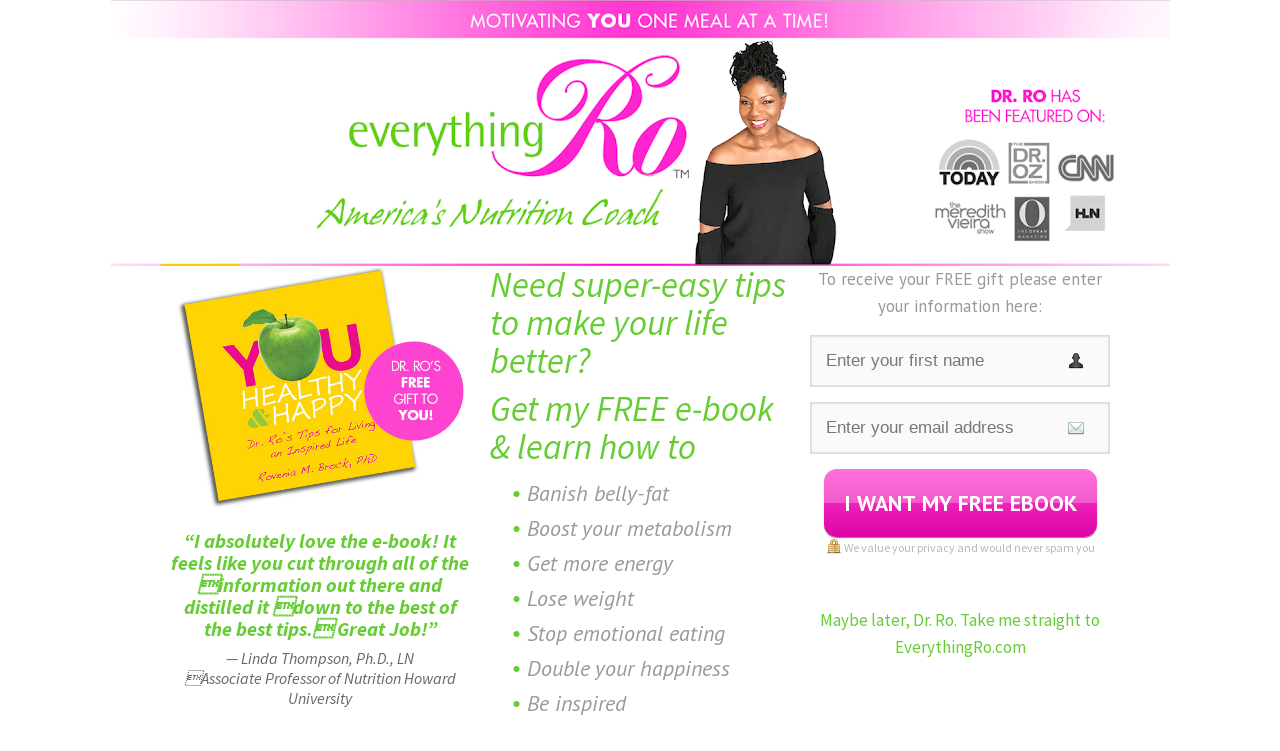

--- FILE ---
content_type: text/html; charset=UTF-8
request_url: https://everythingro.com/free-gift/
body_size: 11320
content:
<!DOCTYPE html>
<!--[if lt IE 7 ]><html class="ie ie6" lang="en-US"> <![endif]-->
<!--[if IE 7 ]><html class="ie ie7" lang="en-US"> <![endif]-->
<!--[if IE 8 ]><html class="ie ie8" lang="en-US"> <![endif]-->
<!--[if (gte IE 9)|!(IE)]><!--><html lang="en-US"> <!--<![endif]-->
<head>
<meta http-equiv="Content-Type" content="text/html; charset=UTF-8" />
<link rel="profile" href="http://gmpg.org/xfn/11" />
<meta name="viewport" content="width=device-width, initial-scale=1, maximum-scale=1" />
<link rel="pingback" href="https://everythingro.com/xmlrpc.php" />
<!-- OptimizePress SEO options -->
<meta property="og:type" content="article" />
<meta property="og:url" content="https://everythingro.com/free-gift/" />
<meta property="og:title" content="Free Gift - Everything Ro" />
<!-- OptimizePress SEO options end -->
<meta name='robots' content='index, follow, max-image-preview:large, max-snippet:-1, max-video-preview:-1' />
<style>img:is([sizes="auto" i], [sizes^="auto," i]) { contain-intrinsic-size: 3000px 1500px }</style>
<!-- This site is optimized with the Yoast SEO plugin v24.9 - https://yoast.com/wordpress/plugins/seo/ -->
<title>Free Gift - Everything Ro</title>
<link rel="canonical" href="https://everythingro.com/free-gift/" />
<meta property="og:locale" content="en_US" />
<meta property="og:type" content="article" />
<meta property="og:title" content="Free Gift - Everything Ro" />
<meta property="og:url" content="https://everythingro.com/free-gift/" />
<meta property="og:site_name" content="Everything Ro" />
<meta property="article:modified_time" content="2020-11-13T19:16:33+00:00" />
<meta property="og:image" content="http://images/wpspin_light.gif" />
<meta name="twitter:card" content="summary_large_image" />
<meta name="twitter:site" content="@everythingro" />
<meta name="twitter:label1" content="Est. reading time" />
<meta name="twitter:data1" content="5 minutes" />
<script type="application/ld+json" class="yoast-schema-graph">{"@context":"https://schema.org","@graph":[{"@type":"WebPage","@id":"https://everythingro.com/free-gift/","url":"https://everythingro.com/free-gift/","name":"Free Gift - Everything Ro","isPartOf":{"@id":"https://everythingro.com/#website"},"primaryImageOfPage":{"@id":"https://everythingro.com/free-gift/#primaryimage"},"image":{"@id":"https://everythingro.com/free-gift/#primaryimage"},"thumbnailUrl":"http://everythingro.com/wp-content/uploads/2015/03/you-book-offer.jpg","datePublished":"2015-03-17T18:30:03+00:00","dateModified":"2020-11-13T19:16:33+00:00","breadcrumb":{"@id":"https://everythingro.com/free-gift/#breadcrumb"},"inLanguage":"en-US","potentialAction":[{"@type":"ReadAction","target":["https://everythingro.com/free-gift/"]}]},{"@type":"ImageObject","inLanguage":"en-US","@id":"https://everythingro.com/free-gift/#primaryimage","url":"http://everythingro.com/wp-content/uploads/2015/03/you-book-offer.jpg","contentUrl":"http://everythingro.com/wp-content/uploads/2015/03/you-book-offer.jpg"},{"@type":"BreadcrumbList","@id":"https://everythingro.com/free-gift/#breadcrumb","itemListElement":[{"@type":"ListItem","position":1,"name":"Home","item":"https://everythingro.com/"},{"@type":"ListItem","position":2,"name":"Free Gift"}]},{"@type":"WebSite","@id":"https://everythingro.com/#website","url":"https://everythingro.com/","name":"Everything Ro","description":"Motivating You One Meal At A Time","publisher":{"@id":"https://everythingro.com/#/schema/person/4fe715e8e2774e0a80fb419144b333bc"},"potentialAction":[{"@type":"SearchAction","target":{"@type":"EntryPoint","urlTemplate":"https://everythingro.com/?s={search_term_string}"},"query-input":{"@type":"PropertyValueSpecification","valueRequired":true,"valueName":"search_term_string"}}],"inLanguage":"en-US"},{"@type":["Person","Organization"],"@id":"https://everythingro.com/#/schema/person/4fe715e8e2774e0a80fb419144b333bc","name":"admin","logo":{"@id":"https://everythingro.com/#/schema/person/image/"},"sameAs":["http://"]}]}</script>
<!-- / Yoast SEO plugin. -->
<script>
document.cookie ='drro_no_splash=1; max-age=' + 60*60*24*365 + '; path=/;'
</script><link rel='dns-prefetch' href='//fonts.googleapis.com' />
<link rel="alternate" type="application/rss+xml" title="Everything Ro &raquo; Feed" href="https://everythingro.com/feed/" />
<link rel="alternate" type="application/rss+xml" title="Everything Ro &raquo; Comments Feed" href="https://everythingro.com/comments/feed/" />
<!-- This site uses the Google Analytics by MonsterInsights plugin v9.9.0 - Using Analytics tracking - https://www.monsterinsights.com/ -->
<script src="//www.googletagmanager.com/gtag/js?id=G-56KDNKD3FX"  data-cfasync="false" data-wpfc-render="false" type="text/javascript" async></script>
<script data-cfasync="false" data-wpfc-render="false" type="text/javascript">
var mi_version = '9.9.0';
var mi_track_user = true;
var mi_no_track_reason = '';
var MonsterInsightsDefaultLocations = {"page_location":"https:\/\/everythingro.com\/free-gift\/"};
if ( typeof MonsterInsightsPrivacyGuardFilter === 'function' ) {
var MonsterInsightsLocations = (typeof MonsterInsightsExcludeQuery === 'object') ? MonsterInsightsPrivacyGuardFilter( MonsterInsightsExcludeQuery ) : MonsterInsightsPrivacyGuardFilter( MonsterInsightsDefaultLocations );
} else {
var MonsterInsightsLocations = (typeof MonsterInsightsExcludeQuery === 'object') ? MonsterInsightsExcludeQuery : MonsterInsightsDefaultLocations;
}
var disableStrs = [
'ga-disable-G-56KDNKD3FX',
];
/* Function to detect opted out users */
function __gtagTrackerIsOptedOut() {
for (var index = 0; index < disableStrs.length; index++) {
if (document.cookie.indexOf(disableStrs[index] + '=true') > -1) {
return true;
}
}
return false;
}
/* Disable tracking if the opt-out cookie exists. */
if (__gtagTrackerIsOptedOut()) {
for (var index = 0; index < disableStrs.length; index++) {
window[disableStrs[index]] = true;
}
}
/* Opt-out function */
function __gtagTrackerOptout() {
for (var index = 0; index < disableStrs.length; index++) {
document.cookie = disableStrs[index] + '=true; expires=Thu, 31 Dec 2099 23:59:59 UTC; path=/';
window[disableStrs[index]] = true;
}
}
if ('undefined' === typeof gaOptout) {
function gaOptout() {
__gtagTrackerOptout();
}
}
window.dataLayer = window.dataLayer || [];
window.MonsterInsightsDualTracker = {
helpers: {},
trackers: {},
};
if (mi_track_user) {
function __gtagDataLayer() {
dataLayer.push(arguments);
}
function __gtagTracker(type, name, parameters) {
if (!parameters) {
parameters = {};
}
if (parameters.send_to) {
__gtagDataLayer.apply(null, arguments);
return;
}
if (type === 'event') {
parameters.send_to = monsterinsights_frontend.v4_id;
var hookName = name;
if (typeof parameters['event_category'] !== 'undefined') {
hookName = parameters['event_category'] + ':' + name;
}
if (typeof MonsterInsightsDualTracker.trackers[hookName] !== 'undefined') {
MonsterInsightsDualTracker.trackers[hookName](parameters);
} else {
__gtagDataLayer('event', name, parameters);
}
} else {
__gtagDataLayer.apply(null, arguments);
}
}
__gtagTracker('js', new Date());
__gtagTracker('set', {
'developer_id.dZGIzZG': true,
});
if ( MonsterInsightsLocations.page_location ) {
__gtagTracker('set', MonsterInsightsLocations);
}
__gtagTracker('config', 'G-56KDNKD3FX', {"forceSSL":"true"} );
window.gtag = __gtagTracker;										(function () {
/* https://developers.google.com/analytics/devguides/collection/analyticsjs/ */
/* ga and __gaTracker compatibility shim. */
var noopfn = function () {
return null;
};
var newtracker = function () {
return new Tracker();
};
var Tracker = function () {
return null;
};
var p = Tracker.prototype;
p.get = noopfn;
p.set = noopfn;
p.send = function () {
var args = Array.prototype.slice.call(arguments);
args.unshift('send');
__gaTracker.apply(null, args);
};
var __gaTracker = function () {
var len = arguments.length;
if (len === 0) {
return;
}
var f = arguments[len - 1];
if (typeof f !== 'object' || f === null || typeof f.hitCallback !== 'function') {
if ('send' === arguments[0]) {
var hitConverted, hitObject = false, action;
if ('event' === arguments[1]) {
if ('undefined' !== typeof arguments[3]) {
hitObject = {
'eventAction': arguments[3],
'eventCategory': arguments[2],
'eventLabel': arguments[4],
'value': arguments[5] ? arguments[5] : 1,
}
}
}
if ('pageview' === arguments[1]) {
if ('undefined' !== typeof arguments[2]) {
hitObject = {
'eventAction': 'page_view',
'page_path': arguments[2],
}
}
}
if (typeof arguments[2] === 'object') {
hitObject = arguments[2];
}
if (typeof arguments[5] === 'object') {
Object.assign(hitObject, arguments[5]);
}
if ('undefined' !== typeof arguments[1].hitType) {
hitObject = arguments[1];
if ('pageview' === hitObject.hitType) {
hitObject.eventAction = 'page_view';
}
}
if (hitObject) {
action = 'timing' === arguments[1].hitType ? 'timing_complete' : hitObject.eventAction;
hitConverted = mapArgs(hitObject);
__gtagTracker('event', action, hitConverted);
}
}
return;
}
function mapArgs(args) {
var arg, hit = {};
var gaMap = {
'eventCategory': 'event_category',
'eventAction': 'event_action',
'eventLabel': 'event_label',
'eventValue': 'event_value',
'nonInteraction': 'non_interaction',
'timingCategory': 'event_category',
'timingVar': 'name',
'timingValue': 'value',
'timingLabel': 'event_label',
'page': 'page_path',
'location': 'page_location',
'title': 'page_title',
'referrer' : 'page_referrer',
};
for (arg in args) {
if (!(!args.hasOwnProperty(arg) || !gaMap.hasOwnProperty(arg))) {
hit[gaMap[arg]] = args[arg];
} else {
hit[arg] = args[arg];
}
}
return hit;
}
try {
f.hitCallback();
} catch (ex) {
}
};
__gaTracker.create = newtracker;
__gaTracker.getByName = newtracker;
__gaTracker.getAll = function () {
return [];
};
__gaTracker.remove = noopfn;
__gaTracker.loaded = true;
window['__gaTracker'] = __gaTracker;
})();
} else {
console.log("");
(function () {
function __gtagTracker() {
return null;
}
window['__gtagTracker'] = __gtagTracker;
window['gtag'] = __gtagTracker;
})();
}
</script>
<!-- / Google Analytics by MonsterInsights -->
<!-- <link rel='stylesheet' id='sbi_styles-css' href='https://everythingro.com/wp-content/plugins/instagram-feed/css/sbi-styles.min.css?ver=6.8.0' type='text/css' media='all' /> -->
<!-- <link rel='stylesheet' id='layerslider-css' href='https://everythingro.com/wp-content/plugins/LayerSlider/static/layerslider/css/layerslider.css?ver=6.1.0' type='text/css' media='all' /> -->
<link rel="stylesheet" type="text/css" href="//everythingro.com/wp-content/cache/wpfc-minified/f1sf3pkw/a15jr.css" media="all"/>
<link rel='stylesheet' id='ls-google-fonts-css' href='https://fonts.googleapis.com/css?family=Lato:100,300,regular,700,900%7COpen+Sans:300%7CIndie+Flower:regular%7COswald:300,regular,700&#038;subset=latin%2Clatin-ext' type='text/css' media='all' />
<!-- <link rel='stylesheet' id='wp-block-library-css' href='https://everythingro.com/wp-includes/css/dist/block-library/style.min.css?ver=2ec0dc146ed360b8047bd25bdf497ab9' type='text/css' media='all' /> -->
<link rel="stylesheet" type="text/css" href="//everythingro.com/wp-content/cache/wpfc-minified/f6fhtdha/a15jr.css" media="all"/>
<style id='classic-theme-styles-inline-css' type='text/css'>
/*! This file is auto-generated */
.wp-block-button__link{color:#fff;background-color:#32373c;border-radius:9999px;box-shadow:none;text-decoration:none;padding:calc(.667em + 2px) calc(1.333em + 2px);font-size:1.125em}.wp-block-file__button{background:#32373c;color:#fff;text-decoration:none}
</style>
<style id='esf-fb-halfwidth-style-inline-css' type='text/css'>
.wp-block-create-block-easy-social-feed-facebook-carousel{background-color:#21759b;color:#fff;padding:2px}
</style>
<style id='esf-fb-fullwidth-style-inline-css' type='text/css'>
.wp-block-create-block-easy-social-feed-facebook-carousel{background-color:#21759b;color:#fff;padding:2px}
</style>
<style id='esf-fb-thumbnail-style-inline-css' type='text/css'>
.wp-block-create-block-easy-social-feed-facebook-carousel{background-color:#21759b;color:#fff;padding:2px}
</style>
<style id='global-styles-inline-css' type='text/css'>
:root{--wp--preset--aspect-ratio--square: 1;--wp--preset--aspect-ratio--4-3: 4/3;--wp--preset--aspect-ratio--3-4: 3/4;--wp--preset--aspect-ratio--3-2: 3/2;--wp--preset--aspect-ratio--2-3: 2/3;--wp--preset--aspect-ratio--16-9: 16/9;--wp--preset--aspect-ratio--9-16: 9/16;--wp--preset--color--black: #000000;--wp--preset--color--cyan-bluish-gray: #abb8c3;--wp--preset--color--white: #ffffff;--wp--preset--color--pale-pink: #f78da7;--wp--preset--color--vivid-red: #cf2e2e;--wp--preset--color--luminous-vivid-orange: #ff6900;--wp--preset--color--luminous-vivid-amber: #fcb900;--wp--preset--color--light-green-cyan: #7bdcb5;--wp--preset--color--vivid-green-cyan: #00d084;--wp--preset--color--pale-cyan-blue: #8ed1fc;--wp--preset--color--vivid-cyan-blue: #0693e3;--wp--preset--color--vivid-purple: #9b51e0;--wp--preset--gradient--vivid-cyan-blue-to-vivid-purple: linear-gradient(135deg,rgba(6,147,227,1) 0%,rgb(155,81,224) 100%);--wp--preset--gradient--light-green-cyan-to-vivid-green-cyan: linear-gradient(135deg,rgb(122,220,180) 0%,rgb(0,208,130) 100%);--wp--preset--gradient--luminous-vivid-amber-to-luminous-vivid-orange: linear-gradient(135deg,rgba(252,185,0,1) 0%,rgba(255,105,0,1) 100%);--wp--preset--gradient--luminous-vivid-orange-to-vivid-red: linear-gradient(135deg,rgba(255,105,0,1) 0%,rgb(207,46,46) 100%);--wp--preset--gradient--very-light-gray-to-cyan-bluish-gray: linear-gradient(135deg,rgb(238,238,238) 0%,rgb(169,184,195) 100%);--wp--preset--gradient--cool-to-warm-spectrum: linear-gradient(135deg,rgb(74,234,220) 0%,rgb(151,120,209) 20%,rgb(207,42,186) 40%,rgb(238,44,130) 60%,rgb(251,105,98) 80%,rgb(254,248,76) 100%);--wp--preset--gradient--blush-light-purple: linear-gradient(135deg,rgb(255,206,236) 0%,rgb(152,150,240) 100%);--wp--preset--gradient--blush-bordeaux: linear-gradient(135deg,rgb(254,205,165) 0%,rgb(254,45,45) 50%,rgb(107,0,62) 100%);--wp--preset--gradient--luminous-dusk: linear-gradient(135deg,rgb(255,203,112) 0%,rgb(199,81,192) 50%,rgb(65,88,208) 100%);--wp--preset--gradient--pale-ocean: linear-gradient(135deg,rgb(255,245,203) 0%,rgb(182,227,212) 50%,rgb(51,167,181) 100%);--wp--preset--gradient--electric-grass: linear-gradient(135deg,rgb(202,248,128) 0%,rgb(113,206,126) 100%);--wp--preset--gradient--midnight: linear-gradient(135deg,rgb(2,3,129) 0%,rgb(40,116,252) 100%);--wp--preset--font-size--small: 13px;--wp--preset--font-size--medium: 20px;--wp--preset--font-size--large: 36px;--wp--preset--font-size--x-large: 42px;--wp--preset--spacing--20: 0.44rem;--wp--preset--spacing--30: 0.67rem;--wp--preset--spacing--40: 1rem;--wp--preset--spacing--50: 1.5rem;--wp--preset--spacing--60: 2.25rem;--wp--preset--spacing--70: 3.38rem;--wp--preset--spacing--80: 5.06rem;--wp--preset--shadow--natural: 6px 6px 9px rgba(0, 0, 0, 0.2);--wp--preset--shadow--deep: 12px 12px 50px rgba(0, 0, 0, 0.4);--wp--preset--shadow--sharp: 6px 6px 0px rgba(0, 0, 0, 0.2);--wp--preset--shadow--outlined: 6px 6px 0px -3px rgba(255, 255, 255, 1), 6px 6px rgba(0, 0, 0, 1);--wp--preset--shadow--crisp: 6px 6px 0px rgba(0, 0, 0, 1);}:where(.is-layout-flex){gap: 0.5em;}:where(.is-layout-grid){gap: 0.5em;}body .is-layout-flex{display: flex;}.is-layout-flex{flex-wrap: wrap;align-items: center;}.is-layout-flex > :is(*, div){margin: 0;}body .is-layout-grid{display: grid;}.is-layout-grid > :is(*, div){margin: 0;}:where(.wp-block-columns.is-layout-flex){gap: 2em;}:where(.wp-block-columns.is-layout-grid){gap: 2em;}:where(.wp-block-post-template.is-layout-flex){gap: 1.25em;}:where(.wp-block-post-template.is-layout-grid){gap: 1.25em;}.has-black-color{color: var(--wp--preset--color--black) !important;}.has-cyan-bluish-gray-color{color: var(--wp--preset--color--cyan-bluish-gray) !important;}.has-white-color{color: var(--wp--preset--color--white) !important;}.has-pale-pink-color{color: var(--wp--preset--color--pale-pink) !important;}.has-vivid-red-color{color: var(--wp--preset--color--vivid-red) !important;}.has-luminous-vivid-orange-color{color: var(--wp--preset--color--luminous-vivid-orange) !important;}.has-luminous-vivid-amber-color{color: var(--wp--preset--color--luminous-vivid-amber) !important;}.has-light-green-cyan-color{color: var(--wp--preset--color--light-green-cyan) !important;}.has-vivid-green-cyan-color{color: var(--wp--preset--color--vivid-green-cyan) !important;}.has-pale-cyan-blue-color{color: var(--wp--preset--color--pale-cyan-blue) !important;}.has-vivid-cyan-blue-color{color: var(--wp--preset--color--vivid-cyan-blue) !important;}.has-vivid-purple-color{color: var(--wp--preset--color--vivid-purple) !important;}.has-black-background-color{background-color: var(--wp--preset--color--black) !important;}.has-cyan-bluish-gray-background-color{background-color: var(--wp--preset--color--cyan-bluish-gray) !important;}.has-white-background-color{background-color: var(--wp--preset--color--white) !important;}.has-pale-pink-background-color{background-color: var(--wp--preset--color--pale-pink) !important;}.has-vivid-red-background-color{background-color: var(--wp--preset--color--vivid-red) !important;}.has-luminous-vivid-orange-background-color{background-color: var(--wp--preset--color--luminous-vivid-orange) !important;}.has-luminous-vivid-amber-background-color{background-color: var(--wp--preset--color--luminous-vivid-amber) !important;}.has-light-green-cyan-background-color{background-color: var(--wp--preset--color--light-green-cyan) !important;}.has-vivid-green-cyan-background-color{background-color: var(--wp--preset--color--vivid-green-cyan) !important;}.has-pale-cyan-blue-background-color{background-color: var(--wp--preset--color--pale-cyan-blue) !important;}.has-vivid-cyan-blue-background-color{background-color: var(--wp--preset--color--vivid-cyan-blue) !important;}.has-vivid-purple-background-color{background-color: var(--wp--preset--color--vivid-purple) !important;}.has-black-border-color{border-color: var(--wp--preset--color--black) !important;}.has-cyan-bluish-gray-border-color{border-color: var(--wp--preset--color--cyan-bluish-gray) !important;}.has-white-border-color{border-color: var(--wp--preset--color--white) !important;}.has-pale-pink-border-color{border-color: var(--wp--preset--color--pale-pink) !important;}.has-vivid-red-border-color{border-color: var(--wp--preset--color--vivid-red) !important;}.has-luminous-vivid-orange-border-color{border-color: var(--wp--preset--color--luminous-vivid-orange) !important;}.has-luminous-vivid-amber-border-color{border-color: var(--wp--preset--color--luminous-vivid-amber) !important;}.has-light-green-cyan-border-color{border-color: var(--wp--preset--color--light-green-cyan) !important;}.has-vivid-green-cyan-border-color{border-color: var(--wp--preset--color--vivid-green-cyan) !important;}.has-pale-cyan-blue-border-color{border-color: var(--wp--preset--color--pale-cyan-blue) !important;}.has-vivid-cyan-blue-border-color{border-color: var(--wp--preset--color--vivid-cyan-blue) !important;}.has-vivid-purple-border-color{border-color: var(--wp--preset--color--vivid-purple) !important;}.has-vivid-cyan-blue-to-vivid-purple-gradient-background{background: var(--wp--preset--gradient--vivid-cyan-blue-to-vivid-purple) !important;}.has-light-green-cyan-to-vivid-green-cyan-gradient-background{background: var(--wp--preset--gradient--light-green-cyan-to-vivid-green-cyan) !important;}.has-luminous-vivid-amber-to-luminous-vivid-orange-gradient-background{background: var(--wp--preset--gradient--luminous-vivid-amber-to-luminous-vivid-orange) !important;}.has-luminous-vivid-orange-to-vivid-red-gradient-background{background: var(--wp--preset--gradient--luminous-vivid-orange-to-vivid-red) !important;}.has-very-light-gray-to-cyan-bluish-gray-gradient-background{background: var(--wp--preset--gradient--very-light-gray-to-cyan-bluish-gray) !important;}.has-cool-to-warm-spectrum-gradient-background{background: var(--wp--preset--gradient--cool-to-warm-spectrum) !important;}.has-blush-light-purple-gradient-background{background: var(--wp--preset--gradient--blush-light-purple) !important;}.has-blush-bordeaux-gradient-background{background: var(--wp--preset--gradient--blush-bordeaux) !important;}.has-luminous-dusk-gradient-background{background: var(--wp--preset--gradient--luminous-dusk) !important;}.has-pale-ocean-gradient-background{background: var(--wp--preset--gradient--pale-ocean) !important;}.has-electric-grass-gradient-background{background: var(--wp--preset--gradient--electric-grass) !important;}.has-midnight-gradient-background{background: var(--wp--preset--gradient--midnight) !important;}.has-small-font-size{font-size: var(--wp--preset--font-size--small) !important;}.has-medium-font-size{font-size: var(--wp--preset--font-size--medium) !important;}.has-large-font-size{font-size: var(--wp--preset--font-size--large) !important;}.has-x-large-font-size{font-size: var(--wp--preset--font-size--x-large) !important;}
:where(.wp-block-post-template.is-layout-flex){gap: 1.25em;}:where(.wp-block-post-template.is-layout-grid){gap: 1.25em;}
:where(.wp-block-columns.is-layout-flex){gap: 2em;}:where(.wp-block-columns.is-layout-grid){gap: 2em;}
:root :where(.wp-block-pullquote){font-size: 1.5em;line-height: 1.6;}
</style>
<!-- <link rel='stylesheet' id='easy-facebook-likebox-custom-fonts-css' href='https://everythingro.com/wp-content/plugins/easy-facebook-likebox/frontend/assets/css/esf-custom-fonts.css?ver=2ec0dc146ed360b8047bd25bdf497ab9' type='text/css' media='all' /> -->
<!-- <link rel='stylesheet' id='easy-facebook-likebox-popup-styles-css' href='https://everythingro.com/wp-content/plugins/easy-facebook-likebox/facebook/frontend/assets/css/esf-free-popup.css?ver=6.6.5' type='text/css' media='all' /> -->
<!-- <link rel='stylesheet' id='easy-facebook-likebox-frontend-css' href='https://everythingro.com/wp-content/plugins/easy-facebook-likebox/facebook/frontend/assets/css/easy-facebook-likebox-frontend.css?ver=6.6.5' type='text/css' media='all' /> -->
<!-- <link rel='stylesheet' id='easy-facebook-likebox-customizer-style-css' href='https://everythingro.com/wp-admin/admin-ajax.php?action=easy-facebook-likebox-customizer-style&#038;ver=6.6.5' type='text/css' media='all' /> -->
<!-- <link rel='stylesheet' id='wc-gallery-style-css' href='https://everythingro.com/wp-content/plugins/wc-gallery/includes/css/style.css?ver=1.67' type='text/css' media='all' /> -->
<!-- <link rel='stylesheet' id='wc-gallery-popup-style-css' href='https://everythingro.com/wp-content/plugins/wc-gallery/includes/css/magnific-popup.css?ver=1.1.0' type='text/css' media='all' /> -->
<!-- <link rel='stylesheet' id='wc-gallery-flexslider-style-css' href='https://everythingro.com/wp-content/plugins/wc-gallery/includes/vendors/flexslider/flexslider.css?ver=2.6.1' type='text/css' media='all' /> -->
<!-- <link rel='stylesheet' id='wc-gallery-owlcarousel-style-css' href='https://everythingro.com/wp-content/plugins/wc-gallery/includes/vendors/owlcarousel/assets/owl.carousel.css?ver=2.1.4' type='text/css' media='all' /> -->
<!-- <link rel='stylesheet' id='wc-gallery-owlcarousel-theme-style-css' href='https://everythingro.com/wp-content/plugins/wc-gallery/includes/vendors/owlcarousel/assets/owl.theme.default.css?ver=2.1.4' type='text/css' media='all' /> -->
<!-- <link rel='stylesheet' id='follow-up-emails-css' href='https://everythingro.com/wp-content/plugins/woocommerce-follow-up-emails/templates/followups.css?ver=4.6.4' type='text/css' media='all' /> -->
<!-- <link rel='stylesheet' id='wc-shortcodes-style-css' href='https://everythingro.com/wp-content/plugins/wc-shortcodes/public/assets/css/style.css?ver=3.46' type='text/css' media='all' /> -->
<!-- <link rel='stylesheet' id='wordpresscanvas-theme-css' href='https://everythingro.com/wp-content/uploads/wordpresscanvas-css/theme.css?ver=1578346657' type='text/css' media='all' /> -->
<!-- <link rel='stylesheet' id='wordpresscanvas-font-awesome-css' href='https://everythingro.com/wp-content/plugins/wc-shortcodes/public/assets/css/font-awesome.min.css?ver=4.7.0' type='text/css' media='all' /> -->
<!-- <link rel='stylesheet' id='wordpresscanvas-style-css' href='https://everythingro.com/wp-content/themes/wpcanvas-child/style.css?ver=1.71' type='text/css' media='all' /> -->
<!-- <link rel='stylesheet' id='esf-custom-fonts-css' href='https://everythingro.com/wp-content/plugins/easy-facebook-likebox/frontend/assets/css/esf-custom-fonts.css?ver=2ec0dc146ed360b8047bd25bdf497ab9' type='text/css' media='all' /> -->
<!-- <link rel='stylesheet' id='esf-insta-frontend-css' href='https://everythingro.com/wp-content/plugins/easy-facebook-likebox//instagram/frontend/assets/css/esf-insta-frontend.css?ver=2ec0dc146ed360b8047bd25bdf497ab9' type='text/css' media='all' /> -->
<!-- <link rel='stylesheet' id='esf-insta-customizer-style-css' href='https://everythingro.com/wp-admin/admin-ajax.php?action=esf-insta-customizer-style&#038;ver=2ec0dc146ed360b8047bd25bdf497ab9' type='text/css' media='all' /> -->
<!-- <link rel='stylesheet' id='mimetypes-link-icons-css' href='https://everythingro.com/wp-content/plugins/mimetypes-link-icons/css/style.php?cssvars=bXRsaV9oZWlnaHQ9MTYmbXRsaV9pbWFnZV90eXBlPXBuZyZtdGxpX2xlZnRvcnJpZ2h0PXJpZ2h0JmFjdGl2ZV90eXBlcz1wZGY&#038;ver=3.0' type='text/css' media='all' /> -->
<!-- <link rel='stylesheet' id='optimizepress-page-style-css' href='https://everythingro.com/wp-content/plugins/optimizePressPlugin/pages/landing/1/style.min.css?ver=2.5.23' type='text/css' media='all' /> -->
<!-- <link rel='stylesheet' id='optimizepress-default-css' href='https://everythingro.com/wp-content/plugins/optimizePressPlugin/lib/assets/default.min.css?ver=2.5.23' type='text/css' media='all' /> -->
<script src='//everythingro.com/wp-content/cache/wpfc-minified/2e17zv66/a15jr.js' type="text/javascript"></script>
<!-- <script type="text/javascript" src="https://everythingro.com/wp-includes/js/jquery/jquery.min.js?ver=3.7.1" id="jquery-core-js"></script> -->
<!-- <script type="text/javascript" src="https://everythingro.com/wp-includes/js/jquery/jquery-migrate.min.js?ver=3.4.1" id="jquery-migrate-js"></script> -->
<script type="text/javascript" id="optimizepress-op-jquery-base-all-js-extra">
/* <![CDATA[ */
var OptimizePress = {"ajaxurl":"https:\/\/everythingro.com\/wp-admin\/admin-ajax.php","SN":"optimizepress","version":"2.5.23","script_debug":".min","localStorageEnabled":"","wp_admin_page":"","op_live_editor":"1","op_page_builder":"1","op_create_new_page":"","imgurl":"https:\/\/everythingro.com\/wp-content\/plugins\/optimizePressPlugin\/lib\/images\/","OP_URL":"https:\/\/everythingro.com\/wp-content\/plugins\/optimizePressPlugin\/","OP_JS":"https:\/\/everythingro.com\/wp-content\/plugins\/optimizePressPlugin\/lib\/js\/","OP_PAGE_BUILDER_URL":"","include_url":"https:\/\/everythingro.com\/wp-includes\/","op_autosave_interval":"300","op_autosave_enabled":"Y","paths":{"url":"https:\/\/everythingro.com\/wp-content\/plugins\/optimizePressPlugin\/","img":"https:\/\/everythingro.com\/wp-content\/plugins\/optimizePressPlugin\/lib\/images\/","js":"https:\/\/everythingro.com\/wp-content\/plugins\/optimizePressPlugin\/lib\/js\/","css":"https:\/\/everythingro.com\/wp-content\/plugins\/optimizePressPlugin\/lib\/css\/"},"social":{"twitter":"optimizepress","facebook":"optimizepress","googleplus":"111273444733787349971"},"flowplayerHTML5":"https:\/\/everythingro.com\/wp-content\/plugins\/optimizePressPlugin\/lib\/modules\/blog\/video\/flowplayer\/flowplayer.swf","flowplayerKey":"","flowplayerLogo":"","mediaelementplayer":"https:\/\/everythingro.com\/wp-content\/plugins\/optimizePressPlugin\/lib\/modules\/blog\/video\/mediaelement\/","pb_unload_alert":"This page is asking you to confirm that you want to leave - data you have entered may not be saved.","pb_save_alert":"Please make sure you are happy with all of your options as some options will not be able to be changed for this page later.","search_default":"Search...","ems_providers":{"aweber":"AWeber"},"optimizemember":{"enabled":false,"version":"0"},"OP_LEADS_URL":"https:\/\/my.optimizeleads.com\/","OP_LEADS_THEMES_URL":"https:\/\/my.optimizeleads.com\/build\/themes\/","google_recaptcha_site_key":"6LckKaUUAAAAAKlBehVE1IAF6flTmiNGEDotYbTf"};
/* ]]> */
</script>
<script src='//everythingro.com/wp-content/cache/wpfc-minified/kzm9o5fm/a15jr.js' type="text/javascript"></script>
<!-- <script type="text/javascript" src="https://everythingro.com/wp-content/plugins/optimizePressPlugin/lib/js/op-jquery-base-all.min.js?ver=2.5.23" id="optimizepress-op-jquery-base-all-js"></script> -->
<!-- <script type="text/javascript" src="https://everythingro.com/wp-content/plugins/LayerSlider/static/layerslider/js/greensock.js?ver=1.19.0" id="greensock-js"></script> -->
<script type="text/javascript" id="layerslider-js-extra">
/* <![CDATA[ */
var LS_Meta = {"v":"6.1.0"};
/* ]]> */
</script>
<script src='//everythingro.com/wp-content/cache/wpfc-minified/g2rrnf5t/8bg2y.js' type="text/javascript"></script>
<!-- <script type="text/javascript" src="https://everythingro.com/wp-content/plugins/LayerSlider/static/layerslider/js/layerslider.kreaturamedia.jquery.js?ver=6.1.0" id="layerslider-js"></script> -->
<!-- <script type="text/javascript" src="https://everythingro.com/wp-content/plugins/LayerSlider/static/layerslider/js/layerslider.transitions.js?ver=6.1.0" id="layerslider-transitions-js"></script> -->
<!-- <script type="text/javascript" src="https://everythingro.com/wp-content/plugins/google-analytics-for-wordpress/assets/js/frontend-gtag.min.js?ver=9.9.0" id="monsterinsights-frontend-script-js" async="async" data-wp-strategy="async"></script> -->
<script data-cfasync="false" data-wpfc-render="false" type="text/javascript" id='monsterinsights-frontend-script-js-extra'>/* <![CDATA[ */
var monsterinsights_frontend = {"js_events_tracking":"true","download_extensions":"doc,pdf,ppt,zip,xls,docx,pptx,xlsx","inbound_paths":"[]","home_url":"https:\/\/everythingro.com","hash_tracking":"false","v4_id":"G-56KDNKD3FX"};/* ]]> */
</script>
<script src='//everythingro.com/wp-content/cache/wpfc-minified/kq7esng1/25094.js' type="text/javascript"></script>
<!-- <script type="text/javascript" src="https://everythingro.com/wp-content/plugins/easy-facebook-likebox/facebook/frontend/assets/js/esf-free-popup.min.js?ver=6.6.5" id="easy-facebook-likebox-popup-script-js"></script> -->
<script type="text/javascript" id="easy-facebook-likebox-public-script-js-extra">
/* <![CDATA[ */
var public_ajax = {"ajax_url":"https:\/\/everythingro.com\/wp-admin\/admin-ajax.php","efbl_is_fb_pro":""};
/* ]]> */
</script>
<script src='//everythingro.com/wp-content/cache/wpfc-minified/lw4uqsly/25094.js' type="text/javascript"></script>
<!-- <script type="text/javascript" src="https://everythingro.com/wp-content/plugins/easy-facebook-likebox/facebook/frontend/assets/js/public.js?ver=6.6.5" id="easy-facebook-likebox-public-script-js"></script> -->
<!-- <script type="text/javascript" src="https://everythingro.com/wp-content/plugins/wonderplugin-carousel/engine/wonderplugincarouselskins.js?ver=3.8C" id="wonderplugin-carousel-skins-script-js"></script> -->
<!-- <script type="text/javascript" src="https://everythingro.com/wp-content/plugins/wonderplugin-carousel/engine/wonderplugincarousel.js?ver=3.8C" id="wonderplugin-carousel-script-js"></script> -->
<script type="text/javascript" id="fue-account-subscriptions-js-extra">
/* <![CDATA[ */
var FUE = {"ajaxurl":"https:\/\/everythingro.com\/wp-admin\/admin-ajax.php","ajax_loader":"https:\/\/everythingro.com\/wp-content\/plugins\/woocommerce-follow-up-emails\/templates\/images\/ajax-loader.gif"};
/* ]]> */
</script>
<script src='//everythingro.com/wp-content/cache/wpfc-minified/fdxhx5bs/a15jr.js' type="text/javascript"></script>
<!-- <script type="text/javascript" src="https://everythingro.com/wp-content/plugins/woocommerce-follow-up-emails/templates/js/fue-account-subscriptions.js?ver=4.6.4" id="fue-account-subscriptions-js"></script> -->
<!-- <script type="text/javascript" src="https://everythingro.com/wp-content/plugins/easy-facebook-likebox/frontend/assets/js/imagesloaded.pkgd.min.js?ver=2ec0dc146ed360b8047bd25bdf497ab9" id="imagesloaded.pkgd.min-js"></script> -->
<script type="text/javascript" id="esf-insta-public-js-extra">
/* <![CDATA[ */
var esf_insta = {"ajax_url":"https:\/\/everythingro.com\/wp-admin\/admin-ajax.php","version":"free","nonce":"ea9142174a"};
/* ]]> */
</script>
<script src='//everythingro.com/wp-content/cache/wpfc-minified/2forwyxv/a15jr.js' type="text/javascript"></script>
<!-- <script type="text/javascript" src="https://everythingro.com/wp-content/plugins/easy-facebook-likebox//instagram/frontend/assets/js/esf-insta-public.js?ver=1" id="esf-insta-public-js"></script> -->
<meta name="generator" content="Powered by LayerSlider 6.1.0 - Multi-Purpose, Responsive, Parallax, Mobile-Friendly Slider Plugin for WordPress." />
<!-- LayerSlider updates and docs at: https://layerslider.kreaturamedia.com -->
<link rel="https://api.w.org/" href="https://everythingro.com/wp-json/" /><link rel="alternate" title="JSON" type="application/json" href="https://everythingro.com/wp-json/wp/v2/pages/558" /><link rel="EditURI" type="application/rsd+xml" title="RSD" href="https://everythingro.com/xmlrpc.php?rsd" />
<link rel='shortlink' href='https://everythingro.com/?p=558' />
<link rel="alternate" title="oEmbed (JSON)" type="application/json+oembed" href="https://everythingro.com/wp-json/oembed/1.0/embed?url=https%3A%2F%2Feverythingro.com%2Ffree-gift%2F" />
<link rel="alternate" title="oEmbed (XML)" type="text/xml+oembed" href="https://everythingro.com/wp-json/oembed/1.0/embed?url=https%3A%2F%2Feverythingro.com%2Ffree-gift%2F&#038;format=xml" />
<!-- WP Affiliate plugin v5.9.8 - https://www.tipsandtricks-hq.com/wordpress-affiliate-platform-plugin-simple-affiliate-program-for-wordpress-blogsite-1474 -->
<!-- <link type="text/css" rel="stylesheet" href="https://everythingro.com/wp-content/plugins/wp-affiliate-platform/affiliate_platform_style.css" /> -->
<link rel="stylesheet" type="text/css" href="//everythingro.com/wp-content/cache/wpfc-minified/7m0uwcid/4i7ie.css" media="all"/>
<!--[if (gte IE 6)&(lte IE 8)]>
<script type="text/javascript" src="https://everythingro.com/wp-content/plugins/optimizePressPlugin/lib/js/selectivizr-1.0.2-min.js?ver=1.0.2"></script>
<![endif]-->
<!--[if lt IE 9]>
<script src="https://everythingro.com/wp-content/plugins/optimizePressPlugin/lib/js//html5shiv.min.js"></script>
<![endif]-->
<style type="text/css" id="op_header_css">
p, .single-post-content li, #content_area li, .op-popup-button .default-button{font-size:17px;font-family:"Source Sans Pro", sans-serif;color:#444}a, blockquote{font-family:"Source Sans Pro", sans-serif}h1,.main-content h1,.single-post-content h1,.full-width.featured-panel h1,.latest-post .the-title, .step-graphic-style-1-number, .step-graphic-style-2-number, .step-graphic-style-3-number, .step-graphic-style-4-number, .step-graphic-style-5-number{font-family:"Source Sans Pro", sans-serif}h2,.main-content h2,.single-post-content h2,.op-page-header h2,.featured-panel h2,.featured-posts .post-content h2,.featured-posts .post-content h2 a,.latest-post h2 a{font-family:"Source Sans Pro", sans-serif}h3,.main-content h3,.single-post-content h3{font-family:"Source Sans Pro", sans-serif}h4,.main-content h4,.single-post-content h4,.older-post h4 a{font-family:"Source Sans Pro", sans-serif}.featured-panel-style-1.featured-panel-4 .get-access-now h3, .featured-panel-style-1.featured-panel-5 .get-access-now h3{font-family:"PT Sans Narrow", sans-serif}body{background-color:#ffffff !important}a, a:visited, a:link{color:#66cc33}a,a:visited{text-decoration:none}a:hover,a:hover{color:#ff43cf}a:hover{text-decoration:none}.footer-navigation ul li a{text-decoration:none}.footer-navigation ul li a:hover{text-decoration:none}.footer a{text-decoration:none}.footer a:hover{text-decoration:none}.footer small.footer-copyright a{text-decoration:none}.footer small.footer-copyright a:hover{text-decoration:none}.footer small.footer-disclaimer a{text-decoration:none}.footer small.footer-disclaimer a:hover{text-decoration:none}
</style>
<link href="https://fonts.googleapis.com/css?family=PT Sans:r,b,i,bi|Source Sans Pro:300,r,i,b,bi|PT Sans Narrow:r,b" rel="stylesheet" type="text/css" />        <link rel='stylesheet' id='wordpresscanvas-google-font-code-css'  href='http://fonts.googleapis.com/css?family=Lato:300,300italic,400,400italic,700,700italic|Open+Sans+Condensed:300,300italic,700|Oswald:300,400' type='text/css' media='all' />
<style type="text/css" media="all">
.mejs-container, .mejs-embed, .mejs-embed body, .mejs-container .mejs-controls {
background: #ff66d9 !important;
}		</style>
</head>
<body class="wp-singular page-template-default page page-id-558 wp-theme-wordpresscanvas wp-child-theme-wpcanvas-child op-live-editor-page op-plugin wc-shortcodes-font-awesome-enabled sidebar inner-sidebar-align-left no-avatars wc-border-image wc-font-render-smooth">
<div class="container main-content">
<div class="banner centered-banner" style="background-color:#ffffff">
<div class="fixed-width cf">
<div class="banner-logo"><img src="https://everythingro.com/wp-content/uploads/2019/10/ro-banner.png" alt="Everything Ro" /></div>            </div>
</div>
<div id="content_area" class=""><div style='padding-top:0px;padding-bottom:0px;border-top-width:0px;border-top-style:solid;border-top-color:;border-bottom-width:0px;border-bottom-style:solid;border-bottom-color:;'  class="row three-columns cf ui-sortable   " id="le_body_row_1" data-style="eyJwYWRkaW5nVG9wIjoiMCIsInBhZGRpbmdCb3R0b20iOiIwIiwiYm9yZGVyVG9wV2lkdGgiOiIwIiwiYm9yZGVyVG9wQ29sb3IiOiIiLCJib3JkZXJCb3R0b21XaWR0aCI6IjAiLCJib3JkZXJCb3R0b21Db2xvciI6IiIsImFkZG9uIjp7fX0="><div class="fixed-width"><div class="one-third column cols narrow" id="le_body_row_1_col_1"><div class="element-container cf" data-style="" id="le_body_row_1_col_1_el_1"><div class="element"> 
<div class="image-caption" style='width:548px;margin-top:0px;margin-bottom:px;margin-right:auto;margin-left:auto;'><img decoding="async" alt="" src="http://everythingro.com/wp-content/uploads/2015/03/you-book-offer.jpg"  border="0" class="full-width" /></div>
</div></div><div class="element-container cf" data-style="" id="le_body_row_1_col_1_el_2"><div class="element"> <div class="op-text-block" style="width:100%;text-align: left;"><h3>“I absolutely love the e-book! It feels like you cut through all of the information out there and distilled it down to the best of the best tips. Great Job!”</h3>
<h4>— Linda Thompson, Ph.D., LN<br />
Associate Professor of Nutrition Howard University</h4>
</div> </div></div></div><div class="one-third column cols narrow" id="le_body_row_1_col_2"><div class="element-container cf" data-style="" id="le_body_row_1_col_2_el_1"><div class="element"> <div class="op-text-block" style="width:100%;text-align: left;"><h2><em>Need super-easy tips to make your life better?</em></h2>
<h2><em>Get my FREE e-book &amp; learn how to</em></h2>
<ul>
<li style='font-size:22px;font-family:"PT Sans", sans-serif;font-style:italic;color:#999999;'><em>Banish belly-fat</em></li>
<li style='font-size:22px;font-family:"PT Sans", sans-serif;font-style:italic;color:#999999;'><em>Boost your metabolism</em></li>
<li style='font-size:22px;font-family:"PT Sans", sans-serif;font-style:italic;color:#999999;'><em>Get more energy</em></li>
<li style='font-size:22px;font-family:"PT Sans", sans-serif;font-style:italic;color:#999999;'><em>Lose weight</em></li>
<li style='font-size:22px;font-family:"PT Sans", sans-serif;font-style:italic;color:#999999;'><em>Stop emotional eating</em></li>
<li style='font-size:22px;font-family:"PT Sans", sans-serif;font-style:italic;color:#999999;'><em>Double your happiness</em></li>
<li style='font-size:22px;font-family:"PT Sans", sans-serif;font-style:italic;color:#999999;'><em>Be inspired</em></li>
</ul>
<p style='font-size:22px;font-family:"PT Sans", sans-serif;font-style:italic;color:#999999;'><em>With Love, Health &amp; Happiness—</em><br />
<img decoding="async" class="alignleft wp-image-562 " src="http://everythingro.com/wp-content/uploads/2015/03/Ro-sig.png" alt="" width="153" height="108"/></p>
</div> </div></div></div><div class="one-third column cols narrow" id="le_body_row_1_col_3"><div class="element-container cf" data-style="" id="le_body_row_1_col_3_el_1"><div class="element"> <div class="op-text-block" style="margin-bottom:5px;width:460px;text-align: left;"><p style='font-family:"PT Sans", sans-serif;font-style:normal;font-weight:normal;color:#999999;text-align: center;'>To receive your FREE gift please enter your information here:</p>
</div> </div></div><div class="element-container cf" data-style="" id="le_body_row_1_col_3_el_2"><div class="element"> 
<div id="69697dc800ece" class="optin-box optin-box-6" style="margin-right: auto;margin-left: auto;">
<div class="optin-box-content">
<form action="https://everythingro.com/process-optin-form/" method="post" class="cf op-optin-validation"><div style="display:none"><input type="hidden" name="provider" value="aweber" /><input type="hidden" name="redirect_url" value="/free-download/" /><input type="hidden" name="list" value="3636561" /></div>            <div class="text-boxes">
<div class="text-box name"><input type="text" name="name" placeholder="Enter your first name" value="" /></div><div class="text-box email"><input type="email" required="required" name="email" placeholder="Enter your email address" value="" /></div>            </div>
<div style="text-align:center"><style type="text/css">#btn_1_717bb05b7b3a34def1be52f4fdb068e6 .text {font-size:22px;color:#ffffff;font-family:PT Sans;font-weight:bold;}#btn_1_717bb05b7b3a34def1be52f4fdb068e6 {padding:20px 5px;border-color:#000000;border-width:0px;-moz-border-radius:13px;-webkit-border-radius:13px;border-radius:13px;background:#ff43cf;background:-webkit-gradient(linear, left top, left bottom, color-stop(0%, #ff43cf), color-stop(100%, #de02a6));background:-webkit-linear-gradient(top, #ff43cf 0%, #de02a6 100%);background:-moz-linear-gradient(top, #ff43cf 0%, #de02a6 100%);background:-ms-linear-gradient(top, #ff43cf 0%, #de02a6 100%);background:-o-linear-gradient(top, #ff43cf 0%, #de02a6 100%);background:linear-gradient(to bottom, #ff43cf 0%, #de02a6 100%);filter:progid:DXImageTransform.Microsoft.gradient(startColorstr=#ff43cf, endColorstr=#de02a6, GradientType=0);box-shadow:0px 1px 1px 0px rgba(0,0,0,0.5);}#btn_1_717bb05b7b3a34def1be52f4fdb068e6 .gradient {-moz-border-radius:13px;-webkit-border-radius:13px;border-radius:13px;}#btn_1_717bb05b7b3a34def1be52f4fdb068e6 .shine {-moz-border-radius:13px;-webkit-border-radius:13px;border-radius:13px;}#btn_1_717bb05b7b3a34def1be52f4fdb068e6 .active {-moz-border-radius:13px;-webkit-border-radius:13px;border-radius:13px;}#btn_1_717bb05b7b3a34def1be52f4fdb068e6 .hover {-moz-border-radius:13px;-webkit-border-radius:13px;border-radius:13px;}</style><button type="submit" id="btn_1_717bb05b7b3a34def1be52f4fdb068e6" class="css-button style-1 location_optin_box_style_7"><span class="text">I WANT MY FREE EBOOK</span><span class="shine"></span><span class="hover"></span><span class="active"></span></button></div>                    <input type="hidden" id="op_optin_nonce" name="op_optin_nonce" value="4c6f5571d0" /><input type="hidden" name="_wp_http_referer" value="/free-gift/" /></form>
<p class="privacy"><img decoding="async" src="https://everythingro.com/wp-content/plugins/optimizePressPlugin/lib/assets/images/optin_box/privacy.png" alt="privacy" width="16" height="15" /> We value your privacy and would never spam you</p>    </div>
</div>
</div></div><div class="element-container cf" data-style="" id="le_body_row_1_col_3_el_3"><div class="element"> <div style="height:30px"></div> </div></div><div class="element-container cf" data-style="" id="le_body_row_1_col_3_el_4"><div class="element"> <div class="op-text-block" style="width:100%;margin: 0 auto;text-align:center;"><p style='font-family:"PT Sans", sans-serif;color:#66cc33;text-align: center;'><a href="/home">Maybe later, Dr. Ro. Take me straight to EverythingRo.com</a></p>
</div> </div></div></div></div></div></div>        <div class="full-width footer small-footer-text">
<div class="row">
<div class="fixed-width">
<style>
.footer-navigation ul li a,
.footer-navigation ul li a:hover{
}
.footer,
.footer p,
.op-promote a,
.footer .footer-copyright,
.footer .footer-disclaimer{
}
.footer p{  }
</style>
<p class="footer-copyright">Copyright 2021 - Everything Ro - All Rights Reserved</p>                </div>
</div>
</div>
</div>
<script type="speculationrules">
{"prefetch":[{"source":"document","where":{"and":[{"href_matches":"\/*"},{"not":{"href_matches":["\/wp-*.php","\/wp-admin\/*","\/wp-content\/uploads\/*","\/wp-content\/*","\/wp-content\/plugins\/*","\/wp-content\/themes\/wpcanvas-child\/*","\/wp-content\/themes\/wordpresscanvas\/*","\/*\\?(.+)"]}},{"not":{"selector_matches":"a[rel~=\"nofollow\"]"}},{"not":{"selector_matches":".no-prefetch, .no-prefetch a"}}]},"eagerness":"conservative"}]}
</script>
<!-- Instagram Feed JS -->
<script type="text/javascript">
var sbiajaxurl = "https://everythingro.com/wp-admin/admin-ajax.php";
</script>
<script type="text/javascript" id="op-validation-js-extra">
/* <![CDATA[ */
var OPValidation = {"labels":{"email":"Please enter valid email address","text":"Please fill all fields"},"ajaxUrl":"https:\/\/everythingro.com\/wp-admin\/admin-ajax.php","nonce":"4b20f73d5f"};
/* ]]> */
</script>
<script type="text/javascript" src="https://everythingro.com/wp-content/plugins/optimizePressPlugin/lib/js/validation.min.js?ver=2.5.23" id="op-validation-js"></script>
<script type="text/javascript" id="fue-front-script-js-extra">
/* <![CDATA[ */
var FUE_Front = {"is_logged_in":"","ajaxurl":"https:\/\/everythingro.com\/wp-admin\/admin-ajax.php"};
/* ]]> */
</script>
<script type="text/javascript" src="https://everythingro.com/wp-content/plugins/woocommerce-follow-up-emails/templates/js/fue-front.js?ver=4.6.4" id="fue-front-script-js"></script>
<script type="text/javascript" src="https://everythingro.com/wp-includes/js/imagesloaded.min.js?ver=5.0.0" id="imagesloaded-js"></script>
<script type="text/javascript" src="https://everythingro.com/wp-includes/js/masonry.min.js?ver=4.2.2" id="masonry-js"></script>
<script type="text/javascript" src="https://everythingro.com/wp-includes/js/jquery/jquery.masonry.min.js?ver=3.1.2b" id="jquery-masonry-js"></script>
<script type="text/javascript" id="wc-shortcodes-rsvp-js-extra">
/* <![CDATA[ */
var WCShortcodes = {"ajaxurl":"https:\/\/everythingro.com\/wp-admin\/admin-ajax.php"};
/* ]]> */
</script>
<script type="text/javascript" src="https://everythingro.com/wp-content/plugins/wc-shortcodes/public/assets/js/rsvp.js?ver=3.46" id="wc-shortcodes-rsvp-js"></script>
<script type="text/javascript" src="https://everythingro.com/wp-content/themes/wordpresscanvas/js/jquery.ba-resize.min.js?ver=1.1" id="wordpresscanvas-resize-js"></script>
<script type="text/javascript" id="wordpresscanvas-script-js-extra">
/* <![CDATA[ */
var Local = {"ajaxurl":"https:\/\/everythingro.com\/wp-admin\/admin-ajax.php","baseurl":"https:\/\/everythingro.com\/wp-content\/themes\/wordpresscanvas","homeurl":"https:\/\/everythingro.com"};
/* ]]> */
</script>
<script type="text/javascript" src="https://everythingro.com/wp-content/themes/wordpresscanvas/js/functions.js?ver=1.71" id="wordpresscanvas-script-js"></script>
<script type="text/javascript" src="https://everythingro.com/wp-content/themes/wordpresscanvas/js/sticky-menu.js?ver=1.71" id="wordpresscanvas-sticky-menu-js"></script>
<script type="text/javascript" id="mimetypes-link-icons-js-extra">
/* <![CDATA[ */
var i18n_mtli = {"hidethings":"1","enable_async":"","enable_async_debug":"","avoid_selector":".wp-caption,.aligncenter,.alignleft,.alignright,.no-icon"};
/* ]]> */
</script>
<script type="text/javascript" src="https://everythingro.com/wp-content/plugins/mimetypes-link-icons/js/mtli-str-replace.min.js?ver=3.1.0" id="mimetypes-link-icons-js"></script>
<script type="text/javascript" src="https://everythingro.com/wp-content/plugins/optimizePressPlugin/lib/js/op-front-all.min.js?ver=2.5.23" id="optimizepress-op-front-all-js"></script>
<script type="text/javascript" src="https://everythingro.com/wp-content/plugins/optimizePressPlugin/lib/js/menus.min.js?ver=2.5.23" id="op-menus-js"></script>
<script type="text/javascript" id="aweber-wpn-script-handle-js-extra">
/* <![CDATA[ */
var aweber_wpn_vars = {"plugin_base_path":"https:\/\/everythingro.com\/wp-content\/plugins\/aweber-web-form-widget\/php\/","register_aweber_service_worker":""};
/* ]]> */
</script>
<script type="text/javascript" src="https://everythingro.com/wp-content/plugins/aweber-web-form-widget/php/../src/js/aweber-wpn-script.js?ver=v7.3.27" id="aweber-wpn-script-handle-js"></script>
<script type="text/javascript" src="https://www.google.com/recaptcha/api.js?render=6LckKaUUAAAAAKlBehVE1IAF6flTmiNGEDotYbTf&amp;ver=2.5.23" id="google-recaptcha-js"></script>
<script type="text/javascript" src="https://everythingro.com/wp-content/plugins/optimizePressPlugin/lib/js/google-recaptcha.min.js?ver=2.5.23" id="optimizepress-google-recaptcha-js"></script>
</body>
</html><!-- WP Fastest Cache file was created in 0.174 seconds, on January 16, 2026 @ 4:07 am --><!-- need to refresh to see cached version -->

--- FILE ---
content_type: text/html; charset=utf-8
request_url: https://www.google.com/recaptcha/api2/anchor?ar=1&k=6LckKaUUAAAAAKlBehVE1IAF6flTmiNGEDotYbTf&co=aHR0cHM6Ly9ldmVyeXRoaW5ncm8uY29tOjQ0Mw..&hl=en&v=PoyoqOPhxBO7pBk68S4YbpHZ&size=invisible&anchor-ms=20000&execute-ms=30000&cb=50imara003fd
body_size: 48612
content:
<!DOCTYPE HTML><html dir="ltr" lang="en"><head><meta http-equiv="Content-Type" content="text/html; charset=UTF-8">
<meta http-equiv="X-UA-Compatible" content="IE=edge">
<title>reCAPTCHA</title>
<style type="text/css">
/* cyrillic-ext */
@font-face {
  font-family: 'Roboto';
  font-style: normal;
  font-weight: 400;
  font-stretch: 100%;
  src: url(//fonts.gstatic.com/s/roboto/v48/KFO7CnqEu92Fr1ME7kSn66aGLdTylUAMa3GUBHMdazTgWw.woff2) format('woff2');
  unicode-range: U+0460-052F, U+1C80-1C8A, U+20B4, U+2DE0-2DFF, U+A640-A69F, U+FE2E-FE2F;
}
/* cyrillic */
@font-face {
  font-family: 'Roboto';
  font-style: normal;
  font-weight: 400;
  font-stretch: 100%;
  src: url(//fonts.gstatic.com/s/roboto/v48/KFO7CnqEu92Fr1ME7kSn66aGLdTylUAMa3iUBHMdazTgWw.woff2) format('woff2');
  unicode-range: U+0301, U+0400-045F, U+0490-0491, U+04B0-04B1, U+2116;
}
/* greek-ext */
@font-face {
  font-family: 'Roboto';
  font-style: normal;
  font-weight: 400;
  font-stretch: 100%;
  src: url(//fonts.gstatic.com/s/roboto/v48/KFO7CnqEu92Fr1ME7kSn66aGLdTylUAMa3CUBHMdazTgWw.woff2) format('woff2');
  unicode-range: U+1F00-1FFF;
}
/* greek */
@font-face {
  font-family: 'Roboto';
  font-style: normal;
  font-weight: 400;
  font-stretch: 100%;
  src: url(//fonts.gstatic.com/s/roboto/v48/KFO7CnqEu92Fr1ME7kSn66aGLdTylUAMa3-UBHMdazTgWw.woff2) format('woff2');
  unicode-range: U+0370-0377, U+037A-037F, U+0384-038A, U+038C, U+038E-03A1, U+03A3-03FF;
}
/* math */
@font-face {
  font-family: 'Roboto';
  font-style: normal;
  font-weight: 400;
  font-stretch: 100%;
  src: url(//fonts.gstatic.com/s/roboto/v48/KFO7CnqEu92Fr1ME7kSn66aGLdTylUAMawCUBHMdazTgWw.woff2) format('woff2');
  unicode-range: U+0302-0303, U+0305, U+0307-0308, U+0310, U+0312, U+0315, U+031A, U+0326-0327, U+032C, U+032F-0330, U+0332-0333, U+0338, U+033A, U+0346, U+034D, U+0391-03A1, U+03A3-03A9, U+03B1-03C9, U+03D1, U+03D5-03D6, U+03F0-03F1, U+03F4-03F5, U+2016-2017, U+2034-2038, U+203C, U+2040, U+2043, U+2047, U+2050, U+2057, U+205F, U+2070-2071, U+2074-208E, U+2090-209C, U+20D0-20DC, U+20E1, U+20E5-20EF, U+2100-2112, U+2114-2115, U+2117-2121, U+2123-214F, U+2190, U+2192, U+2194-21AE, U+21B0-21E5, U+21F1-21F2, U+21F4-2211, U+2213-2214, U+2216-22FF, U+2308-230B, U+2310, U+2319, U+231C-2321, U+2336-237A, U+237C, U+2395, U+239B-23B7, U+23D0, U+23DC-23E1, U+2474-2475, U+25AF, U+25B3, U+25B7, U+25BD, U+25C1, U+25CA, U+25CC, U+25FB, U+266D-266F, U+27C0-27FF, U+2900-2AFF, U+2B0E-2B11, U+2B30-2B4C, U+2BFE, U+3030, U+FF5B, U+FF5D, U+1D400-1D7FF, U+1EE00-1EEFF;
}
/* symbols */
@font-face {
  font-family: 'Roboto';
  font-style: normal;
  font-weight: 400;
  font-stretch: 100%;
  src: url(//fonts.gstatic.com/s/roboto/v48/KFO7CnqEu92Fr1ME7kSn66aGLdTylUAMaxKUBHMdazTgWw.woff2) format('woff2');
  unicode-range: U+0001-000C, U+000E-001F, U+007F-009F, U+20DD-20E0, U+20E2-20E4, U+2150-218F, U+2190, U+2192, U+2194-2199, U+21AF, U+21E6-21F0, U+21F3, U+2218-2219, U+2299, U+22C4-22C6, U+2300-243F, U+2440-244A, U+2460-24FF, U+25A0-27BF, U+2800-28FF, U+2921-2922, U+2981, U+29BF, U+29EB, U+2B00-2BFF, U+4DC0-4DFF, U+FFF9-FFFB, U+10140-1018E, U+10190-1019C, U+101A0, U+101D0-101FD, U+102E0-102FB, U+10E60-10E7E, U+1D2C0-1D2D3, U+1D2E0-1D37F, U+1F000-1F0FF, U+1F100-1F1AD, U+1F1E6-1F1FF, U+1F30D-1F30F, U+1F315, U+1F31C, U+1F31E, U+1F320-1F32C, U+1F336, U+1F378, U+1F37D, U+1F382, U+1F393-1F39F, U+1F3A7-1F3A8, U+1F3AC-1F3AF, U+1F3C2, U+1F3C4-1F3C6, U+1F3CA-1F3CE, U+1F3D4-1F3E0, U+1F3ED, U+1F3F1-1F3F3, U+1F3F5-1F3F7, U+1F408, U+1F415, U+1F41F, U+1F426, U+1F43F, U+1F441-1F442, U+1F444, U+1F446-1F449, U+1F44C-1F44E, U+1F453, U+1F46A, U+1F47D, U+1F4A3, U+1F4B0, U+1F4B3, U+1F4B9, U+1F4BB, U+1F4BF, U+1F4C8-1F4CB, U+1F4D6, U+1F4DA, U+1F4DF, U+1F4E3-1F4E6, U+1F4EA-1F4ED, U+1F4F7, U+1F4F9-1F4FB, U+1F4FD-1F4FE, U+1F503, U+1F507-1F50B, U+1F50D, U+1F512-1F513, U+1F53E-1F54A, U+1F54F-1F5FA, U+1F610, U+1F650-1F67F, U+1F687, U+1F68D, U+1F691, U+1F694, U+1F698, U+1F6AD, U+1F6B2, U+1F6B9-1F6BA, U+1F6BC, U+1F6C6-1F6CF, U+1F6D3-1F6D7, U+1F6E0-1F6EA, U+1F6F0-1F6F3, U+1F6F7-1F6FC, U+1F700-1F7FF, U+1F800-1F80B, U+1F810-1F847, U+1F850-1F859, U+1F860-1F887, U+1F890-1F8AD, U+1F8B0-1F8BB, U+1F8C0-1F8C1, U+1F900-1F90B, U+1F93B, U+1F946, U+1F984, U+1F996, U+1F9E9, U+1FA00-1FA6F, U+1FA70-1FA7C, U+1FA80-1FA89, U+1FA8F-1FAC6, U+1FACE-1FADC, U+1FADF-1FAE9, U+1FAF0-1FAF8, U+1FB00-1FBFF;
}
/* vietnamese */
@font-face {
  font-family: 'Roboto';
  font-style: normal;
  font-weight: 400;
  font-stretch: 100%;
  src: url(//fonts.gstatic.com/s/roboto/v48/KFO7CnqEu92Fr1ME7kSn66aGLdTylUAMa3OUBHMdazTgWw.woff2) format('woff2');
  unicode-range: U+0102-0103, U+0110-0111, U+0128-0129, U+0168-0169, U+01A0-01A1, U+01AF-01B0, U+0300-0301, U+0303-0304, U+0308-0309, U+0323, U+0329, U+1EA0-1EF9, U+20AB;
}
/* latin-ext */
@font-face {
  font-family: 'Roboto';
  font-style: normal;
  font-weight: 400;
  font-stretch: 100%;
  src: url(//fonts.gstatic.com/s/roboto/v48/KFO7CnqEu92Fr1ME7kSn66aGLdTylUAMa3KUBHMdazTgWw.woff2) format('woff2');
  unicode-range: U+0100-02BA, U+02BD-02C5, U+02C7-02CC, U+02CE-02D7, U+02DD-02FF, U+0304, U+0308, U+0329, U+1D00-1DBF, U+1E00-1E9F, U+1EF2-1EFF, U+2020, U+20A0-20AB, U+20AD-20C0, U+2113, U+2C60-2C7F, U+A720-A7FF;
}
/* latin */
@font-face {
  font-family: 'Roboto';
  font-style: normal;
  font-weight: 400;
  font-stretch: 100%;
  src: url(//fonts.gstatic.com/s/roboto/v48/KFO7CnqEu92Fr1ME7kSn66aGLdTylUAMa3yUBHMdazQ.woff2) format('woff2');
  unicode-range: U+0000-00FF, U+0131, U+0152-0153, U+02BB-02BC, U+02C6, U+02DA, U+02DC, U+0304, U+0308, U+0329, U+2000-206F, U+20AC, U+2122, U+2191, U+2193, U+2212, U+2215, U+FEFF, U+FFFD;
}
/* cyrillic-ext */
@font-face {
  font-family: 'Roboto';
  font-style: normal;
  font-weight: 500;
  font-stretch: 100%;
  src: url(//fonts.gstatic.com/s/roboto/v48/KFO7CnqEu92Fr1ME7kSn66aGLdTylUAMa3GUBHMdazTgWw.woff2) format('woff2');
  unicode-range: U+0460-052F, U+1C80-1C8A, U+20B4, U+2DE0-2DFF, U+A640-A69F, U+FE2E-FE2F;
}
/* cyrillic */
@font-face {
  font-family: 'Roboto';
  font-style: normal;
  font-weight: 500;
  font-stretch: 100%;
  src: url(//fonts.gstatic.com/s/roboto/v48/KFO7CnqEu92Fr1ME7kSn66aGLdTylUAMa3iUBHMdazTgWw.woff2) format('woff2');
  unicode-range: U+0301, U+0400-045F, U+0490-0491, U+04B0-04B1, U+2116;
}
/* greek-ext */
@font-face {
  font-family: 'Roboto';
  font-style: normal;
  font-weight: 500;
  font-stretch: 100%;
  src: url(//fonts.gstatic.com/s/roboto/v48/KFO7CnqEu92Fr1ME7kSn66aGLdTylUAMa3CUBHMdazTgWw.woff2) format('woff2');
  unicode-range: U+1F00-1FFF;
}
/* greek */
@font-face {
  font-family: 'Roboto';
  font-style: normal;
  font-weight: 500;
  font-stretch: 100%;
  src: url(//fonts.gstatic.com/s/roboto/v48/KFO7CnqEu92Fr1ME7kSn66aGLdTylUAMa3-UBHMdazTgWw.woff2) format('woff2');
  unicode-range: U+0370-0377, U+037A-037F, U+0384-038A, U+038C, U+038E-03A1, U+03A3-03FF;
}
/* math */
@font-face {
  font-family: 'Roboto';
  font-style: normal;
  font-weight: 500;
  font-stretch: 100%;
  src: url(//fonts.gstatic.com/s/roboto/v48/KFO7CnqEu92Fr1ME7kSn66aGLdTylUAMawCUBHMdazTgWw.woff2) format('woff2');
  unicode-range: U+0302-0303, U+0305, U+0307-0308, U+0310, U+0312, U+0315, U+031A, U+0326-0327, U+032C, U+032F-0330, U+0332-0333, U+0338, U+033A, U+0346, U+034D, U+0391-03A1, U+03A3-03A9, U+03B1-03C9, U+03D1, U+03D5-03D6, U+03F0-03F1, U+03F4-03F5, U+2016-2017, U+2034-2038, U+203C, U+2040, U+2043, U+2047, U+2050, U+2057, U+205F, U+2070-2071, U+2074-208E, U+2090-209C, U+20D0-20DC, U+20E1, U+20E5-20EF, U+2100-2112, U+2114-2115, U+2117-2121, U+2123-214F, U+2190, U+2192, U+2194-21AE, U+21B0-21E5, U+21F1-21F2, U+21F4-2211, U+2213-2214, U+2216-22FF, U+2308-230B, U+2310, U+2319, U+231C-2321, U+2336-237A, U+237C, U+2395, U+239B-23B7, U+23D0, U+23DC-23E1, U+2474-2475, U+25AF, U+25B3, U+25B7, U+25BD, U+25C1, U+25CA, U+25CC, U+25FB, U+266D-266F, U+27C0-27FF, U+2900-2AFF, U+2B0E-2B11, U+2B30-2B4C, U+2BFE, U+3030, U+FF5B, U+FF5D, U+1D400-1D7FF, U+1EE00-1EEFF;
}
/* symbols */
@font-face {
  font-family: 'Roboto';
  font-style: normal;
  font-weight: 500;
  font-stretch: 100%;
  src: url(//fonts.gstatic.com/s/roboto/v48/KFO7CnqEu92Fr1ME7kSn66aGLdTylUAMaxKUBHMdazTgWw.woff2) format('woff2');
  unicode-range: U+0001-000C, U+000E-001F, U+007F-009F, U+20DD-20E0, U+20E2-20E4, U+2150-218F, U+2190, U+2192, U+2194-2199, U+21AF, U+21E6-21F0, U+21F3, U+2218-2219, U+2299, U+22C4-22C6, U+2300-243F, U+2440-244A, U+2460-24FF, U+25A0-27BF, U+2800-28FF, U+2921-2922, U+2981, U+29BF, U+29EB, U+2B00-2BFF, U+4DC0-4DFF, U+FFF9-FFFB, U+10140-1018E, U+10190-1019C, U+101A0, U+101D0-101FD, U+102E0-102FB, U+10E60-10E7E, U+1D2C0-1D2D3, U+1D2E0-1D37F, U+1F000-1F0FF, U+1F100-1F1AD, U+1F1E6-1F1FF, U+1F30D-1F30F, U+1F315, U+1F31C, U+1F31E, U+1F320-1F32C, U+1F336, U+1F378, U+1F37D, U+1F382, U+1F393-1F39F, U+1F3A7-1F3A8, U+1F3AC-1F3AF, U+1F3C2, U+1F3C4-1F3C6, U+1F3CA-1F3CE, U+1F3D4-1F3E0, U+1F3ED, U+1F3F1-1F3F3, U+1F3F5-1F3F7, U+1F408, U+1F415, U+1F41F, U+1F426, U+1F43F, U+1F441-1F442, U+1F444, U+1F446-1F449, U+1F44C-1F44E, U+1F453, U+1F46A, U+1F47D, U+1F4A3, U+1F4B0, U+1F4B3, U+1F4B9, U+1F4BB, U+1F4BF, U+1F4C8-1F4CB, U+1F4D6, U+1F4DA, U+1F4DF, U+1F4E3-1F4E6, U+1F4EA-1F4ED, U+1F4F7, U+1F4F9-1F4FB, U+1F4FD-1F4FE, U+1F503, U+1F507-1F50B, U+1F50D, U+1F512-1F513, U+1F53E-1F54A, U+1F54F-1F5FA, U+1F610, U+1F650-1F67F, U+1F687, U+1F68D, U+1F691, U+1F694, U+1F698, U+1F6AD, U+1F6B2, U+1F6B9-1F6BA, U+1F6BC, U+1F6C6-1F6CF, U+1F6D3-1F6D7, U+1F6E0-1F6EA, U+1F6F0-1F6F3, U+1F6F7-1F6FC, U+1F700-1F7FF, U+1F800-1F80B, U+1F810-1F847, U+1F850-1F859, U+1F860-1F887, U+1F890-1F8AD, U+1F8B0-1F8BB, U+1F8C0-1F8C1, U+1F900-1F90B, U+1F93B, U+1F946, U+1F984, U+1F996, U+1F9E9, U+1FA00-1FA6F, U+1FA70-1FA7C, U+1FA80-1FA89, U+1FA8F-1FAC6, U+1FACE-1FADC, U+1FADF-1FAE9, U+1FAF0-1FAF8, U+1FB00-1FBFF;
}
/* vietnamese */
@font-face {
  font-family: 'Roboto';
  font-style: normal;
  font-weight: 500;
  font-stretch: 100%;
  src: url(//fonts.gstatic.com/s/roboto/v48/KFO7CnqEu92Fr1ME7kSn66aGLdTylUAMa3OUBHMdazTgWw.woff2) format('woff2');
  unicode-range: U+0102-0103, U+0110-0111, U+0128-0129, U+0168-0169, U+01A0-01A1, U+01AF-01B0, U+0300-0301, U+0303-0304, U+0308-0309, U+0323, U+0329, U+1EA0-1EF9, U+20AB;
}
/* latin-ext */
@font-face {
  font-family: 'Roboto';
  font-style: normal;
  font-weight: 500;
  font-stretch: 100%;
  src: url(//fonts.gstatic.com/s/roboto/v48/KFO7CnqEu92Fr1ME7kSn66aGLdTylUAMa3KUBHMdazTgWw.woff2) format('woff2');
  unicode-range: U+0100-02BA, U+02BD-02C5, U+02C7-02CC, U+02CE-02D7, U+02DD-02FF, U+0304, U+0308, U+0329, U+1D00-1DBF, U+1E00-1E9F, U+1EF2-1EFF, U+2020, U+20A0-20AB, U+20AD-20C0, U+2113, U+2C60-2C7F, U+A720-A7FF;
}
/* latin */
@font-face {
  font-family: 'Roboto';
  font-style: normal;
  font-weight: 500;
  font-stretch: 100%;
  src: url(//fonts.gstatic.com/s/roboto/v48/KFO7CnqEu92Fr1ME7kSn66aGLdTylUAMa3yUBHMdazQ.woff2) format('woff2');
  unicode-range: U+0000-00FF, U+0131, U+0152-0153, U+02BB-02BC, U+02C6, U+02DA, U+02DC, U+0304, U+0308, U+0329, U+2000-206F, U+20AC, U+2122, U+2191, U+2193, U+2212, U+2215, U+FEFF, U+FFFD;
}
/* cyrillic-ext */
@font-face {
  font-family: 'Roboto';
  font-style: normal;
  font-weight: 900;
  font-stretch: 100%;
  src: url(//fonts.gstatic.com/s/roboto/v48/KFO7CnqEu92Fr1ME7kSn66aGLdTylUAMa3GUBHMdazTgWw.woff2) format('woff2');
  unicode-range: U+0460-052F, U+1C80-1C8A, U+20B4, U+2DE0-2DFF, U+A640-A69F, U+FE2E-FE2F;
}
/* cyrillic */
@font-face {
  font-family: 'Roboto';
  font-style: normal;
  font-weight: 900;
  font-stretch: 100%;
  src: url(//fonts.gstatic.com/s/roboto/v48/KFO7CnqEu92Fr1ME7kSn66aGLdTylUAMa3iUBHMdazTgWw.woff2) format('woff2');
  unicode-range: U+0301, U+0400-045F, U+0490-0491, U+04B0-04B1, U+2116;
}
/* greek-ext */
@font-face {
  font-family: 'Roboto';
  font-style: normal;
  font-weight: 900;
  font-stretch: 100%;
  src: url(//fonts.gstatic.com/s/roboto/v48/KFO7CnqEu92Fr1ME7kSn66aGLdTylUAMa3CUBHMdazTgWw.woff2) format('woff2');
  unicode-range: U+1F00-1FFF;
}
/* greek */
@font-face {
  font-family: 'Roboto';
  font-style: normal;
  font-weight: 900;
  font-stretch: 100%;
  src: url(//fonts.gstatic.com/s/roboto/v48/KFO7CnqEu92Fr1ME7kSn66aGLdTylUAMa3-UBHMdazTgWw.woff2) format('woff2');
  unicode-range: U+0370-0377, U+037A-037F, U+0384-038A, U+038C, U+038E-03A1, U+03A3-03FF;
}
/* math */
@font-face {
  font-family: 'Roboto';
  font-style: normal;
  font-weight: 900;
  font-stretch: 100%;
  src: url(//fonts.gstatic.com/s/roboto/v48/KFO7CnqEu92Fr1ME7kSn66aGLdTylUAMawCUBHMdazTgWw.woff2) format('woff2');
  unicode-range: U+0302-0303, U+0305, U+0307-0308, U+0310, U+0312, U+0315, U+031A, U+0326-0327, U+032C, U+032F-0330, U+0332-0333, U+0338, U+033A, U+0346, U+034D, U+0391-03A1, U+03A3-03A9, U+03B1-03C9, U+03D1, U+03D5-03D6, U+03F0-03F1, U+03F4-03F5, U+2016-2017, U+2034-2038, U+203C, U+2040, U+2043, U+2047, U+2050, U+2057, U+205F, U+2070-2071, U+2074-208E, U+2090-209C, U+20D0-20DC, U+20E1, U+20E5-20EF, U+2100-2112, U+2114-2115, U+2117-2121, U+2123-214F, U+2190, U+2192, U+2194-21AE, U+21B0-21E5, U+21F1-21F2, U+21F4-2211, U+2213-2214, U+2216-22FF, U+2308-230B, U+2310, U+2319, U+231C-2321, U+2336-237A, U+237C, U+2395, U+239B-23B7, U+23D0, U+23DC-23E1, U+2474-2475, U+25AF, U+25B3, U+25B7, U+25BD, U+25C1, U+25CA, U+25CC, U+25FB, U+266D-266F, U+27C0-27FF, U+2900-2AFF, U+2B0E-2B11, U+2B30-2B4C, U+2BFE, U+3030, U+FF5B, U+FF5D, U+1D400-1D7FF, U+1EE00-1EEFF;
}
/* symbols */
@font-face {
  font-family: 'Roboto';
  font-style: normal;
  font-weight: 900;
  font-stretch: 100%;
  src: url(//fonts.gstatic.com/s/roboto/v48/KFO7CnqEu92Fr1ME7kSn66aGLdTylUAMaxKUBHMdazTgWw.woff2) format('woff2');
  unicode-range: U+0001-000C, U+000E-001F, U+007F-009F, U+20DD-20E0, U+20E2-20E4, U+2150-218F, U+2190, U+2192, U+2194-2199, U+21AF, U+21E6-21F0, U+21F3, U+2218-2219, U+2299, U+22C4-22C6, U+2300-243F, U+2440-244A, U+2460-24FF, U+25A0-27BF, U+2800-28FF, U+2921-2922, U+2981, U+29BF, U+29EB, U+2B00-2BFF, U+4DC0-4DFF, U+FFF9-FFFB, U+10140-1018E, U+10190-1019C, U+101A0, U+101D0-101FD, U+102E0-102FB, U+10E60-10E7E, U+1D2C0-1D2D3, U+1D2E0-1D37F, U+1F000-1F0FF, U+1F100-1F1AD, U+1F1E6-1F1FF, U+1F30D-1F30F, U+1F315, U+1F31C, U+1F31E, U+1F320-1F32C, U+1F336, U+1F378, U+1F37D, U+1F382, U+1F393-1F39F, U+1F3A7-1F3A8, U+1F3AC-1F3AF, U+1F3C2, U+1F3C4-1F3C6, U+1F3CA-1F3CE, U+1F3D4-1F3E0, U+1F3ED, U+1F3F1-1F3F3, U+1F3F5-1F3F7, U+1F408, U+1F415, U+1F41F, U+1F426, U+1F43F, U+1F441-1F442, U+1F444, U+1F446-1F449, U+1F44C-1F44E, U+1F453, U+1F46A, U+1F47D, U+1F4A3, U+1F4B0, U+1F4B3, U+1F4B9, U+1F4BB, U+1F4BF, U+1F4C8-1F4CB, U+1F4D6, U+1F4DA, U+1F4DF, U+1F4E3-1F4E6, U+1F4EA-1F4ED, U+1F4F7, U+1F4F9-1F4FB, U+1F4FD-1F4FE, U+1F503, U+1F507-1F50B, U+1F50D, U+1F512-1F513, U+1F53E-1F54A, U+1F54F-1F5FA, U+1F610, U+1F650-1F67F, U+1F687, U+1F68D, U+1F691, U+1F694, U+1F698, U+1F6AD, U+1F6B2, U+1F6B9-1F6BA, U+1F6BC, U+1F6C6-1F6CF, U+1F6D3-1F6D7, U+1F6E0-1F6EA, U+1F6F0-1F6F3, U+1F6F7-1F6FC, U+1F700-1F7FF, U+1F800-1F80B, U+1F810-1F847, U+1F850-1F859, U+1F860-1F887, U+1F890-1F8AD, U+1F8B0-1F8BB, U+1F8C0-1F8C1, U+1F900-1F90B, U+1F93B, U+1F946, U+1F984, U+1F996, U+1F9E9, U+1FA00-1FA6F, U+1FA70-1FA7C, U+1FA80-1FA89, U+1FA8F-1FAC6, U+1FACE-1FADC, U+1FADF-1FAE9, U+1FAF0-1FAF8, U+1FB00-1FBFF;
}
/* vietnamese */
@font-face {
  font-family: 'Roboto';
  font-style: normal;
  font-weight: 900;
  font-stretch: 100%;
  src: url(//fonts.gstatic.com/s/roboto/v48/KFO7CnqEu92Fr1ME7kSn66aGLdTylUAMa3OUBHMdazTgWw.woff2) format('woff2');
  unicode-range: U+0102-0103, U+0110-0111, U+0128-0129, U+0168-0169, U+01A0-01A1, U+01AF-01B0, U+0300-0301, U+0303-0304, U+0308-0309, U+0323, U+0329, U+1EA0-1EF9, U+20AB;
}
/* latin-ext */
@font-face {
  font-family: 'Roboto';
  font-style: normal;
  font-weight: 900;
  font-stretch: 100%;
  src: url(//fonts.gstatic.com/s/roboto/v48/KFO7CnqEu92Fr1ME7kSn66aGLdTylUAMa3KUBHMdazTgWw.woff2) format('woff2');
  unicode-range: U+0100-02BA, U+02BD-02C5, U+02C7-02CC, U+02CE-02D7, U+02DD-02FF, U+0304, U+0308, U+0329, U+1D00-1DBF, U+1E00-1E9F, U+1EF2-1EFF, U+2020, U+20A0-20AB, U+20AD-20C0, U+2113, U+2C60-2C7F, U+A720-A7FF;
}
/* latin */
@font-face {
  font-family: 'Roboto';
  font-style: normal;
  font-weight: 900;
  font-stretch: 100%;
  src: url(//fonts.gstatic.com/s/roboto/v48/KFO7CnqEu92Fr1ME7kSn66aGLdTylUAMa3yUBHMdazQ.woff2) format('woff2');
  unicode-range: U+0000-00FF, U+0131, U+0152-0153, U+02BB-02BC, U+02C6, U+02DA, U+02DC, U+0304, U+0308, U+0329, U+2000-206F, U+20AC, U+2122, U+2191, U+2193, U+2212, U+2215, U+FEFF, U+FFFD;
}

</style>
<link rel="stylesheet" type="text/css" href="https://www.gstatic.com/recaptcha/releases/PoyoqOPhxBO7pBk68S4YbpHZ/styles__ltr.css">
<script nonce="o1W15v2abrhNTajKK-TxkA" type="text/javascript">window['__recaptcha_api'] = 'https://www.google.com/recaptcha/api2/';</script>
<script type="text/javascript" src="https://www.gstatic.com/recaptcha/releases/PoyoqOPhxBO7pBk68S4YbpHZ/recaptcha__en.js" nonce="o1W15v2abrhNTajKK-TxkA">
      
    </script></head>
<body><div id="rc-anchor-alert" class="rc-anchor-alert"></div>
<input type="hidden" id="recaptcha-token" value="[base64]">
<script type="text/javascript" nonce="o1W15v2abrhNTajKK-TxkA">
      recaptcha.anchor.Main.init("[\x22ainput\x22,[\x22bgdata\x22,\x22\x22,\[base64]/[base64]/UltIKytdPWE6KGE8MjA0OD9SW0grK109YT4+NnwxOTI6KChhJjY0NTEyKT09NTUyOTYmJnErMTxoLmxlbmd0aCYmKGguY2hhckNvZGVBdChxKzEpJjY0NTEyKT09NTYzMjA/[base64]/MjU1OlI/[base64]/[base64]/[base64]/[base64]/[base64]/[base64]/[base64]/[base64]/[base64]/[base64]\x22,\[base64]\\u003d\\u003d\x22,\x22w6A5LcOhTW8RwoXCm8Kzw7pJwoxTwqfCm8Khe8O/GsOKIMK5DsKtw6MsOjbDm3LDocOZwrw7f8Opb8KNKxDDp8Kqwp4XwpnCgxTDtn3CksKVw5htw7AGYsK4woTDnsOnO8K5YsOEwobDjWAmw6hVXS9Kwqo7wr8ewqs9dyACwrjCvRAMdsKswq1dw6rDtT/CrxxPT2PDj3/CvsOLwrBIwqHCgBjDl8OXwrnCgcOcRjpWwpHCk8OhX8O8w5fDhx/CpUnCisKdw6nDosKNOELDlH/ClXDDhMK8EsOXRlpIXGEJwofCgAlfw67DgcO4fcOhw6bDsldsw5hHbcK3wo8qIjxGKzLCq0HCi11jesOjw7Z0b8Okwp4gUzbCjWM3w6TDusKGKsK9S8KZDMOXwobCicKbw59QwpB3c8OveHzDlVNkw4DDmS/DoioYw5wJL8OJwo9swqLDrcO6wq5uewYGwofCgMOeY1HCmcKXT8Kiw7Iiw5IqHcOaFcO3IsKww6wQRsO2AA/CjmMPS247w5TDnnQdwqrDjMKEc8KFQsOjwrXDsMOCJW3Dm8OYAmc5w6/CssO2PcKjM2/DgMK3XzPCr8KTwpJ9w4JUwrvDn8KDbkNpJMOaUkHCtE1vHcKRNBDCs8KGwqliez3CiEXCqnbChy7Dqj4Vw7pEw4XCp2rCvQJ7UsOAcwMzw73CpMKOMEzClj/Ci8OMw7A7wrUPw7o5eBbClDbCpMKdw6JawrM6ZU0cw5ASMMObU8O5WMOCwrBgw6fDkzEww6jDq8KxSDjCpcK2w7RbwrDCjsK1NMOwQFfCgA3DgjHCnV/CqRDDtWBWwrpCwqnDpcOvw4UKwrU3BsO8Fzt/w5fCscO+w4TDhHJFw7M1w5zCpsOWw4NvZ2rCmMKNWcOSw588w6bCt8KnCsK/[base64]/[base64]/[base64]/bcOQRsKXJGgnFcOawr8nw7fCo8OFw4VVCkDCm8O6w4HCggl4Lk4awqjClUw5w5/DnkjDiMKAwowzWinClsKWKSTDpsOxYmPCpiHCoHdsWMKAw4nDlcKLwoV/PsKMY8KTwqs9w4rChm1zf8OvesOHcC0aw5fDjUxqwqU7LMKedMONNWTDnHcFFsOhwoTCtBnChcOFb8OFT0kbOyA6w5VTAhTDiE4Rw6DDpUnCsX1UHQXDki7Dr8Ojw74fw7DDhsKcLcOxayxgX8OFwpMGHm/DrsKZHMKnwo7CnCJrP8Oqw6MaW8Kdw4M6ZSdewpd/w5DDv2B9fsOSwq3DiMKqIMKGw6VAwq1OwplSw5VQCgcnwqfCpMOVVQHCvjovfsOIOcOAG8Kdw7IiKhLDr8Oaw6rCiMKMw57DvybCuD3DrxHDmkTChCDCq8O4wqfDjDnCuk9jT8KVwoDCgjTChm/DgGwJw4UEwrnDi8K0w4HDgSkEb8OAw4jDqcK5ScOdwq/DsMKqw6LCvRp/w6VnwopBw5VywqzCtjNAw55bAVrDvMOmDCrDm2bDjsONEMOiw41EwpA2McOxw4XDtMKWDX7CmCQuTynDkAYBw6cXw6jDp0IOK1XChUQZAMKGTGNkw7hfDGxjwp3Dl8KwKm99w6d6w5pKw4IKHsOqWcO7w7LCjMKbwpLCj8O7w7NvwqnCpCRgwofCrSXCk8KveB3CqG/[base64]/Dt8K0QXfCosOEw7LCr8O9fCd5UMKrwr7Doz0IXG5iwrwMMTDDgE/[base64]/Dl8O5w4zCmjPDuMOxwrHCoMOwwoRKK2zCmcKXQ8O0fhDCoMKbwr/CrysKwrvDhlMFwqLCtAMswqvCsMKtwotMwqRGwqXDgcKuGcO4w4LDtXQ6wooqw6xlwp3DtsO+w7YXw5RFMMOMAgPDhVnDvMOGw7sWw6cawr0Ow5UNdzdVFcOoKcKLwoZZHU7DtDTDlsOKSiAEDMKzA2l7w4Ukw7TDlsOjw6zCpcKrCMK/LsO5UkjDq8KDBcKNwq/Co8OyB8OJwrvCoRzDk2nDpybDiAcyKcKcJ8O9dRfDncKEBANYwp/[base64]/[base64]/w4bCpsKqwrZ1cj/CkAfCjDcRw4DDgigVw6HDr0lkwqPCuGtNw4bCigk/[base64]/DlzPCv8OOeMOpesKDBF9UJwQ3w44NwoJQw6nDqAXDsQYyVcOtZynDqy8IQ8K+wr3ClEAzwpTCiRhQZEjCmHXChjpVw7VwFsOdSiFzw5Q0MxdxwpDCuDnDs8O5w7ZIBcOwBMO5MsKxw7QzA8Kcw6/DpMOjX8Kxw6zChcOqS1bDg8KdwqUUMVnCliPDiCoFN8OcUkY/w4bDp1vCkcO4NV3Cjlhaw5BPwrHCo8KjwrTClsKCXTHCglHCgcKOw5TCkMOdO8OCwqI0woPCusK9Dm06QGMqVMOUwqfDmzbDpUbCtyoXwrUhwqbCgMOlC8KXJi7DsVRKYsOKwonCp2B6XWkPwqDCuTtzw5FvdUPDtUHCpkU8fsKmw5/Dp8Oqw7wNXAfDpsOTwoTDj8OpBMOLN8OqacKQwpDDvUbDr2fDtMOVLsOdFznDoAFQAsOuwqgjJsO2woQiPcKOwpdywqBLT8Ktwq7DkMOeZx8cwqfDg8KhPmrDn3HCrMKTCX/DoW9OHV5bw5/Cv2XDuAHDsQQtWGDDoCvCqU1KZm0uw6rDtsO4f0HDg0hqFhZfasOswrHCsGVkw4Uhw5EEw7cewpTCmcKnNB3Dl8K8wrMawp/DqEEowrlKBnBRUAzChjTCsnwUw5MrVMOXRhcmw4vCjsOSw4nDiHEBCMOzw7dDCGc2wrzCpsKWwoHDhMOcw6jCicO8w7fDl8KwfElPwpvCuTsmIibDhMOoI8Oiwp3DvcO8w6NUw6TCncK3w7nCr8KIH2rCrwJdw7XCo1TCgk3DgsOyw5UYacOTWsKBBHfCmE0/[base64]/[base64]/Csgxzw47Cii5Xw6V4RMKUwrF/[base64]/DgTw5woTCvnPCulHDpkE6wpfCgsKUw6/Cpiokwqo/w7lFJcKewrrCgcOHwrLCh8KOShsIwrPCtMKccxfDrMK8w4dSw4DCvMKDw4xJak/DusKkFTTCi8K/wppRcSdxw7x5P8O4w4bCssOSAmlswpQXJ8Oywr12NCFDw7Z/SEPDs8O5RA7DmHUgWMO9wo/Cg8O1w63DucOVw4hSw4vCksKdw498w5HDpcO8wqDCjcOjQQoXw6LCgMK7w6nDpjlVGAN0wpXDrcOSGW3DgGzDusOQYWbCosORSMKEwr/Dn8Ozw6nCmcKNwotRwpABwrkAwp/DsGnCszPDqi/[base64]/DmsOcWSPDgi4SwqNjw4Bgwo3Cj8K0wqQAGMKXZUjChj3CgjPCnzjDpUItwoXDucK7ISA+w4ICbsOdwqYxYcOVbXt0aMOMcMOQRsOpw4PCoD3CuQs4FcO2ZiXDu8KNw4XCvGNiw6lrPsO1YMOjw6/Dp0Mvw5PDv2B4w63CpsKnwrfDnsO+wrXCm0HDiiZSw6zCnRfCpMKNOVwUwonDr8KIfUnCt8KFw5A1L0rDvFTCj8KlwqDCtyA5w6nClh3CpcOjw74UwoQ/w5fDvRUmOsKvw7TDn0oIOcOmbcKLCRHDoMKsZDjCqcKxwrAuwpcuYD3CusOFw7A4FsOxw705OsOyFsOMacOKCxBww6kqwqRCw6TDqWTDjhDCuMOhwpLClcK7cMKrw7bCtkbDj8O3AsOpaF9oSBg3Z8KEwqnCsSo/w5PCvmfCrw/DmSVywoTDr8KDw6FlMXQ7w4XClVrCjcKeKFsrwrVEZ8Kvw7o2wqwiw5PDlEzCk1NSw4AkwoQTw4rCnMKSwq7DiMOfw4snN8K/w6nClT/DgsKRVkbCm2nCucO6AyLCtcK/[base64]/DrCk6ElLCp3FWwpLCqmPDiEPDosKjbGgjw6rDnhjDjCvCvMKxw7/[base64]/CuENdfsKLLcOpw5vDvi7CnwHCocKgOQsew79mSE/DmcO5fMObw53DlQjCgMKew6QEa38/wp/[base64]/wplTw61vw5nDp8KDw61CwpfCpcOhw5nCn35dTAXDnMKLwrTDsmg6w5lrwqHCqldlwr3CvFXDuMKbw6lzw5XDssOYwrwJIcOXAMOmwojDn8Kywqw2cFs2wodmw4DDtSLClhBWRX4SaWnClMK0CMKewoEvHsOBTsKZTSpVe8OnKD4FwoFkwoUfYMKHcMO/[base64]/[base64]/[base64]/S8KqwoNhYy14wrIWAycSw7HCtcKyw4LCjsK2wprDtcOZwql7bsKkw5zCq8O5wq0ncxfChWNtDAAiw68uwp1iwqfCnwvDoz4UTQXChcOZDFzDl3DDmMK6AETDiMKsw4XCqMO7fUdff2d6BsK9w7QgPBnCiFBbw6TDhmdywpQcw4HDj8KnKcO5w4jCuMKYJE/[base64]/SsKDNxTCrsKeLTo6wpPDg2FLwpwxGT8qZ0RSw7LCqMOEw6HDpMKQwq5Rw7saYzptwolmbE3CsMOAw4jDocKfw7jDszTDgUApw5fCgMO9G8OSWQnCok/DrQvDuMKhRRFSek3CsQHDi8K4wqp3DAhew77DnxwwdEXCjV/DhEordiPDgMKGVMOrVD5Vwo13PcOpw75wfmYwW8ODwo/CvcKfKCVew4LDlMKrOFo1ccK/O8OAcCPCtHItwprDjMKGwpQBBBfDjMKsPcOQE2HCmQzDnMKvOgtGBgDCksKRwrcgwoYUZMKGEMO4w7vChMOYWBh6w6F1L8OUJsK7wq7ClUJGbMKAwokpRx0dIsKEw4jCni3CkcOqw6PDpsOuw6jCu8KfcMKDAwVcSg/Dn8O4w6dUOMORw7LDlWLCmMO3w7TCocKKw6DDmMKQw6zDr8KLwp8Yw59PwpnDj8OcdSrCrcKTIwElw7YYGmUgw7bDsQ/CpFrDpMKhw4INHiXCqgYsworCtHbDtcOyYsKPJMO2JCbCscObdCjDqA0zRcOjDsOgw6Ugw5ZhKyFiwol6w7EwfcOnH8K8w5Z7FcO0wpjDuMKiIlZ/w6Nqw6XCtC16w7TDrsKkDm/Dh8KYw4BjHMOyE8KKwrzDi8OJGcO1RT1kwrU2I8KSZcK1w5LDgj1iwoJlJjhcwqPDjMKXM8OZwqEHw4DDjMOOwoHChyFDMMKxYcOeIB/DgFDCsMOLwrvDnsK4wr7DtcOfB3NywpF4Uwp9RMO7SgPCm8OjC8KLTcKGw7bCsWzDmzYDwpllwptnwqLDqmxFEMOLwrPDlFlfw6J7HMKpwqrCisOtw7ATMsKFNAxAworDosKVc8KsbcKIGcKSwoc/w57DmiU+w5JmUypvw5bCqMOsw4LCqzVwQcKEwrHDkcOmYsKSLcOCXmcKw4BQw4jCrcKzw4nCm8OvAMO2wppDwpglbcOAwrDCl3x6ZMObPsOowqphDG/CmlPDoE/DrGrDssKnw5ZBw67Di8OSw69PDh3DuifDszl8w5QbX2HClBLCk8Ojw5diJEYww5HCmcKyw4XCosKuIz4uw6ggwq16LRR4ZMK6VjTCo8Kww7DDpMKnwoDDhsKGwrLCow/Cg8O3FyzCrQAYGUwYwrLDi8OAOsObLcKHFEvDv8Knw6oJRcKAJER7T8K9TMK3VxnCvm7DhMOwwpTDgsOrVcO3woDDssKvwqrDmk0Xw4UDw7gWMn4regtGwqfDrmXCkGPDmx/DozXDqV/DmQPDiMO6w4wqFE7CpExtMMO5wp0qwqHDt8Kpwo8kw6Qbe8ONPMKNwrxIBcKGwonDpMKcw4Vaw7Usw58Hwp5oOsO/woNmEnHCg1Msw5bDhBjCgsOXwqVtFkXCjhNswoBuwpo/[base64]/CkcKDw5XDo8Osw6PDhMKMNcOfJMKQeHEdYsO0HcKhJMKUw5MUwqhabC80ccKfw6ZtXsOww6zDncOrw6MfFinCpsOjIsOGwo7DlE/DuRoJwpM6wpU+wopldMO+Q8OnwqkhSEHCtHHCqWXDhsOiTWM9eXVMwqjDp0docsKaw4F1wpAhwr3DqF/Ds8OeJcKoR8KrHcKDwoMrw5YUVH4YMmdgwp8Mw6Y6w708WgDDrcKtb8OLw71wwq/ClcKQw4PCujtKwojDh8KTfcKkw4vCjcKzFCTCjW/Cq8KTw6TDnMK8W8O5JzbCq8KPwojDpzjCuMOcbhjCmMK+L18Sw5Nvw7HDhX7CqljDgMKEwokGD1nCr1fDjcKwOcOtY8OrV8OFOAPDgnFWwpsCRMOkC0FLRhoawozCkMK6TXLCmsOlwr/CjcKUVUQIbTTDpcKxe8OcVQIHBUZLw4PCvwEww4jCtcOUGSIww43Ck8KPwqZ0w50lw6bCiGxFw4cvMmljw4LDusKNwovCgGnDuTZGbMKZIsO7w4rDhsOqw7FpNWp6ICMqU8Ofa8K3LsO0IF3ClcKwS8KTBMK6w4nDvjLCmAoxQk8cw7/DscOFOzfClcOmDEzCrcOtEgnChg7DvXTCql3CvMKuwpwmw7jClQd8WiXCkMOxRsK7w6lVc0/ClMOnTjgawrInJj9ESWwYw6zCkcOcwqBGwoDCpsOjHsOkA8K/dRvDs8K0ZsOhKMOiwpRcQj3CjcOPAsOMZsKUwq1JChtTwpnDlV0GO8OSworDlsKlwphbwq/CgzhOLztRBsK8IcKAw4YWwpFXQMKwd1tYw5fCik/Dgm7Co8Kiw4/[base64]/DhSfCjcOvwpk1GsK9PcOhRMObwqZtw7nClU7CrVzDo3jDn1rCmDDCo8O/w7FRw6bCqsOqwoJlwowTwrsdwpAnw4PDrsKwLw/[base64]/Dl2AewpNQS3loBzDDl1vDoMO+DSoSw5YewoBmw5DDvsK6w4odMMKIw7JuwrAywp/ChDzDu1vCicKww7PDkVDCg8OFwpfCvXPCmcOuQsOmMAfCgCfCj1jDmcOtK0FnwobDtsOvw6BdVhVIwo7DtGPDu8KjUBLCgcO1wrXCkMKhwrPChsKFwrUdwqTCuHbCtSjCuVLDlcKCKTLDosK+AcK0bMOZEktFw4DCll/DuCwXw6TCosO7woFdEcO/[base64]/[base64]/DisOXwqVzH8KLwpM/MMKkVidgw5bDvMK4w5PCiRd9GQhyScKew5/DvWcAwqASU8K3w7xOE8KEw5/DhEt+wqwmwqotwqAjwo7CqlnCrcKfDgPDux/DmMOcG2rCrcOoVDzCqsOzYkMGw4zChmXDscOJT8Kqfw3CsMKvw4bCrcKrwpLDlwcAeyABHsKoPQpcw78/IcONw5l/dG86w6rDugYTDWNEw7rDisOgA8Odw6tGw70ow54iwqTDg3p/Dxh+CBVMIkfCqcKwRQAqDXHDv3LDtCDDm8OJF0FXNmQ1fcKHwq3DqXRzCDAcw43CjsOgE8ORw5QZd8KhF24JNX/Du8KhBwzDlWRUWcKVwqTChcK0NcOdD8KSESvDlMO0wqHDmzHDtmxCSsKDwq/CrsOzw6IWwpsGw7nChRLDpRgpWcOVwrnCoMOTDht/bMOtwrh9wrDDtn/DucKgaGlDw5Ugwpl+SMKOYCk+QcOqecOPw7zCgR1Ewr5CwpvCnGIzwoh8w6XDn8KIJMKqw7/[base64]/w4/Dj8Kfw447wrHChcO5KsODIcOjRhnCqcOJwoVjwqMpwrIGQR/[base64]/Di8OnBcKkw78LwpDDnCTDoRzDlV5aw78HwpHDpcOzwpNKcHbDk8Oaw5PDuBJ9w4XDpcKXXsKww7zDpA7DosOpwpXCscKVwq7DksO4wp/DilXDtMOfw65yIhJowqfCpcOowrHDj08WGjXCqVpxWsKjDMO4w5TDisKPwqlPw6FmCMOAMQPCtTzDjHjCq8KMasOow4U6bsOoTMO5wo3CkMOkFsOvVsKmw6nCunUTDcKoR27CsgDDn3jDgwYMw7cTH3rDlcKdwoLDgcKAO8KQKMKFYcOPSsKkAGN3w7EbCXILw5/[base64]/CrMKsw7VyUcOHwqI/ecO9HwJkbGbClHvClyPDmMKEwqXCiMK0wozCil4eM8O3TyjDr8K3wphON3PCmX7Ds1vDm8KiwojDsMOTwq5jLnrCsRXCuV5FAcKiwofDgi7CqEDCn2ZqFsOIwpNzIT4gbMKvwrMewrvCpsKKw6QtwrDDlA9lwpPCnD/[base64]/CpHTDrcO+wqc8wrMJwqoQwpdwGHnChMKpwr4DPcKTecOlwr95VjlMFzteGMKsw4xlw4PDmQhNwr/DvhpEXsKeMMOweMKBOsOuw450OMKhw4I5wq7CvCIewo99I8K+wrsnKTZbwqMgJW/DkVtDwp55GMOfw7TCqcKoR0tEwrdzBiXDpDfDtcKPw74gw71dw5nDjEHCisKKwrXDu8OjWTU+w6zDoG7CoMOwRSrCnsOGYMKrwovCmGTCucOwIcOKEWDDtXVIwojDkMKBSsOcwr/CvMOaw5fDrjEQw4HCjjkLwpB4wpJiwonCiMO0KkHDj1hhQC45XzpObMO4wr83I8OAw59Mw5LDlsKDNsOVwrNwMScqw6dHCDZvw4N2G8KOHAsRwpjDj8OxwpsSSsO2S8O7w4HCnMKhwpBkwqDDpsKuG8KgwofDpmTCgwQ9DcOmEwbCvVPCuWsMYkzCkMK/wqsJw4R2ScKBTnTDmsOuw4HDmsOqYkfDqsOywrVdwo15G11pRsO6dxM8wr3CosOlbQ81SFx2C8KVbMOYMxfDrjItQcKgGsK0aUcYw6zDpsKTQcOfw5hPWGvDiUVzS2rDp8KEw6DDgS/[base64]/DhsKmw7V+WRrDkMO/wqPClMOmwr7Cn8O2w5FdcMKcFxAlwovCt8ODRQHCjl02c8KWHTbDiMKBw5M4D8K9wrNPw6bDtsOPDRgTw47CksKdGmEmw7fCkAfDilXDmcOTEcK0PikUw6zDowvDhgPDgiFIw6xVCMO4wrTDpxBfw7RBwoI0Q8O6wpo1OnrDoCTDjMKdwpBDN8Kuw4lCw7A4wpt/w6l4wpQaw6TCq8K1JVrCi3xfw6oYw67Do1PDsW95w7Fuw6Rnw5cAwq7DomMNVMK1H8Ofw6jCpMOMw4Vnwr/Dt8OBwrvDv18Lwos1wqXDjxbCpjXDqnvCrC/Cr8OtwqrDmcOtViFewrl6w7zDsFzCtMO7wpvClgIHOHHDrMK8X1YDB8OeXAUewqXDoxTCucK8Pi/Ci8OjLcOxw7LCmsOyw4jDlsKOwoPCik5bw78gPsO1w6EawrZewozCly/DtcO0LQrCqcOJblDDgcONc2RdK8OWTsK1wq7Co8Oyw63DnEALc33Dr8KswqVVwpTDmRjCgMKxw7TDocO0wqE0w6TDjsKIQj/DvRlGER3DoiJXw7paIE/DnzbCp8KsQxPDpsK/wqYyAwVbL8O4KsKvw5PDu8KNwofDo08lZkbCisOyC8KawpJFTyzCg8KWwpfDsh4XfDjDpsOZdMKowrzCti1uwptDwqzCvsOCMMOcw57CnkLCtT0dwrTDoDlUwpvDucKIwqPCkcKWWMOVwqTCqGHCgW/DmEVUw4DDuHTClsKOHEtfcMK6wo/ChQBFf0LDvsKkTcOHwrrDhRHCo8OwasOEXGl1T8KEUcO+XnQ5fsOWccKywoPChsOfwqnDsywbwrlRw4DCkcOLIsK8CMKPLcOwRMO/V8K+w6DDjk/Cp0XDkV1IDMKNw4TCocOYwqXDgMK/e8OgwrDDuEhlcjTCnnnDghxPJsKXw5jDsnfDrngtSsOpwo5JwoZFdg/Cr1MVbcKQwoDCq8Olw41uaMKcC8KIw6h/wr8NwoTDoMKkwrctbEzCtcKmwrYCwr8TNcO9UMK8w47DviUldcKELcO2w63CgsO9ECA/w6/DgV/DrBXCl1BiXlV/NSLDsMKpOyQUwpXDsUTChmjClcK7woXDisKxIhrCujDCtxFETXPCrXzCmwPCo8O1ESjDusKyw4bCoX52wpdMw63CiTfCvsKMBcOgw5HDkcOnwq/CmlV9w7jDgCBtwp7CgsKGworChG9HwpHCiU3ChcKbLMKEwp/Ckmk1woF1ZE7Cr8KdwoYswqhgCFFgw77Dix98wrBZwoXDgiISETlIw7oawojCsH1Mw7ZPwrXDt1bDn8KCE8Oaw5/[base64]/Dp8OTw4LDrAlewrcQZ2c5w5QwwpJaw6TCpnvCj39rw7YsZ2HCscK5w4nDgsO8G3J5OMKSWFsLwpgsS8KIQ8OVVMO4wrJlw6rDusKvw7Fbw49bQcKKw4jChT/DgDB/w6fCr8K5NcKQwoVtUnHCjjzDrsKaWMO9e8K/[base64]/w4HCkRHCnlIPOW8Gw6vDmSZHwrBMwqp1w61GfcK5w7rCsX3Ds8OJwoHDpMOow4FCAcOkwrM0w5w+woAeOcKBfsO0w7rChMKjw6zDnmLCp8Ofw5LDh8Knw61+KWhTwp/ChEvDl8KjfmJkQcOYVVhaw6vCm8O+w6LDiWpcw4UiwoFewpDCvcO9DgoIwoHDgMOMV8KAw4ZELnPCpcKwT3Iuw5Z/HcKpwpPDr2bCrhDClcKbBknCvsKiw4vDusKnNWTCq8OqwoIjQF3ClsKNwpNQwpjCq0x+TlnDri3CpcO1bjvCjMKIB0ZmGMOLPcOaLsO/wpRbw7nCux0qBMKXJsKvI8K8NMK/fgnCqk/Cu33DnsKOBcObOMKtw4p+dcKJfsOawrY4wpoJC08Me8OEaG3CpsK/wqfDosKpw6jCusOMG8OSMcOEUsOyZMKRwop4w4HCtjTCrDpSPivDtMKQTEDDozUyY2LDqkVBwogOKMKXTULCgQ98wpkDw7zCojjDg8ODwqtdw54swoMLPTDCrMOOwoN+BmRVwrHDsj3DocOsc8K2c8O/w4HClQB1RAZjfCnCkV/[base64]/DsCMJw4zDncOEw5F9CDnCk8KDw6R0wrVoTiDCuU16w5rCjmEBwqoXwpjCvR/[base64]/CoMOcw4DDuMKdwpzDosOQBsKSA3Qzw4LCsVMRwrk2ScKST1PCocKmwonDm8Odw4/[base64]/[base64]/DrlXCmTFfcn/Dl8Onw7bDp8Obw7bCgMOYw5/[base64]/Ct2o3w7MFwqg7wptOUkZZw7PCmMKtc3o9w5p/MWlYBsKWNcOFwqEvKE/[base64]/DtgDCqMO/wqDCtcOeXBhRWcKYw5UOwqfCmcOowoPCgy7ClMKJwpAwaMO4wo52EsK3wox3I8KBW8KFw79FBcOsIsKHwr3CmV4sw6lcwqE1woMrIcORwo1hw6EDw7dnwr3CoMOKwrgHHnHDgsKhw48IUMKgw78awqUQw4TCuHvCpVxywoLDlcOKw4luw5JGL8ODGsKww4zDqFXCgW/[base64]/[base64]/DgMOvHhTChiLDrzombcKEw4Mtw7LDggDDtMKxwq7DlMKhZcONwplDwq3DjsOiwrl2w7nCgMKtRMOaw6oJQcOEVBt5wq3DnMO/w7xwHn3CuXDCpTwwQg16w4HCo8O4wonCncKYdcK1wobDklIra8KAwqc6w5/[base64]/Cp8OzcsKnwrfDmBPDlMOvdcOdwq/DqkHCuwnDnMOgwr0HwqzDrlbCgcOpesOSMXfDjMKGI8K5FMOjw5EFw7Ntw6w1WUnCokDCogDCkMK2JV1oLgXCmG8mwpU5eCLCj8KHYh4+MMKzw6JDw5HCiF3DlMKxw7Z5w7/DgMO9w5BMIcObwoBOw5HDosOWWE/CihLDssOXwql7RDXDmMOrPw3Ds8O/YsK7Zw9CfsKKwozDkMKRJHbDjcOYwpUiRETDq8OtMgDCmsKEfzbDl8KIwohVwr/Di3HDlClZw7I/FcOCw7hyw61CAsODf1QpRHk2csOGTXw1K8Opw6sheRPDumnClCUAeTIxw7fCmsK/[base64]/TgQuHC93w6R+worCnsOzR8OSRFbDtcOTUhs1YsOwWcOUw73CrcKyUDJEw7jCvivDjXPCisOMwobDqCNkw48gJxjCl33Di8Kiwrl5IgIQKlnDqwHCviPCpMKaasKhwrLCrzUEwrjCo8KFC8KwCsO2woZmPcOqOU8FLsOQwr5yMQdFNsOgw5F0PGFvw5/[base64]/wqXDu8KwIC4fJ8OzemjCnX7CnsOrw5BBwrlLwq4ww5PDgcOuw5/CjkjDkArDsMO9dcKSAA97SGLDtArDlMKRH1dRfyx0JGPCtxczYnQyw4PDkMKhAsKLWS4bw4/DmmPDngTCvMOEw53CkRZ3Y8OrwqkQXcKTWFHDl3vChsK6wox7wpzDuXHCosKPREYPw6DDgMOpYMOBR8OnwpLDjG3Clm0rV0XCncOqwpzDk8O4HjDDvcO4wpXCtWJ8WE3CksO9H8O6AW/Do8KQLMOzL3nDqMOZHMKrSw/Di8KZHcO2w54Mw711wpbCqcOcGcKZw7cMw5FSbGHCmMO0csKhwrDCq8OEwq05w4rDi8OPIEcxwrPDuMO5w4V5w5TDo8KLw6s0wozDs1TCoH5gGDxbwpUyw6/Cg2nCo2fChH5jQGMEYMOhMMO7wqXCihLDtSfDnsOhWX0IbMKHeg45w5Q5cm0ewoYnwo/Cu8K5w53Dp8KfcRpKwoPCsMODwrB8TcO5ZVHChMKjwosRwrIPEwnDhMK8fCdaMS/DjgPCoxguw5IFwo8YGcOIw59besOxwooGcMKKwpcSHnRFahwjw5HCvxxIKkDCiidXM8KDfHIkeGYOZxV2ZcOxw5jCtsOZw60pw7NZZcO8F8KLwoAAwpnCmMO/LAd3Tx7DjcOew4p5asOewpXCv0ZNw4zDjxzChsKyVsKLw6JBLUMuIAhJwo1kVCvDncKRCcK4b8KlSsO6w6/DjcOKTwtgSwHDvcOpdUDDmUzDiQ9Fw7N7AsKOwoNjwpnDqGd3w4DCusKGwoZFYsKnwp/CmQzDnsKnw4YTDSYhw6PCjcO8wofCnAAFb3w8E2XCg8KMwo/Ch8KhwoYLw5hzw7TCu8O7w6JIRWrCnkfDpkt/UFfDu8KJeMK2FlF7w5XDk1IwfjPCpMKYwrk6ZMKzRSRiIE5Vw69SworCjcKVw6/Crjshw7TChsO0w5/CjGMhZwVnwrXClnddwqRYIcO9dcK2Rzp2w7/CnsOfXgBePQfCv8O+GQ7CscO0WjJoSy4mw55/DHDDrsKNQ8KWwr5fwoTDh8KeaWDCjU1aKgx+OcKjw4nDsUPCusOkwp8Jf1UzwqNHH8K/KsOfwoRkXHIpasOFwoQiB2lSChXDsT/DuMOPJ8Ogw7AZwrpMUsO2w6EXdcOXw4IvKyjDscKVRcOSw6XDrMKGwq/CqhvDtsOIw41XD8OeccO2Xl3CmhrCssODLFLDjcOZHMK6PBvDqcOoA0QUwozDusOMPMO6YB/CoynDmcOpwpzCnGtOTVwuw6pfwoktwo/CphzDkMONwqjDtQVRMRUgwoA3MQk6ZhPCnsObE8KROEUwGTjDlMKxDlnDusKzWkDDoMKAJMO3wokSwqEFSiXCvcKMwqXCnMO3w6fDpMOAw6vClMOFwprCt8OIUsO4UA/DkzHCl8OOXsOBwoQAWXVqFjHDnyI9bD/CrDIjw7ADfwt3FsKow4LCvcOiwrrDuErDuCLDn2N6c8KWJcKswo0PYU/CjA59w457w5/CpD1iw7jCkhDDmiEjYXbCsgbClWclw70vc8OuNcKEO23DmsOlwqfCh8Kcwq3Dh8OzB8KVbsKEwphOwrHCmMKewqY3w6PDp8K9ACbDthcwwp7DmS/CsGrDl8Kbwp0pwozCklvCjglscsOxw5HCusOoEjjCvMOywpc1w67CpRPCm8OmWcOTwrbDvMKJw4A0LcOLJsONwqfDpSHDt8O3wqHCpEXDvjgVX8OHR8KPBcOhw5Y0w7HDoyg0M8K2w4bCuVEZGMOXw47Dh8KHP8KHw6XDv8Kfw4RvaShzw4tUU8K/w77DkkU4wq7DnlbCtUbDuMKwwp5PZ8Kswq91KRcZwpnDqnVoUGgfAMKSXsOBKjfCiGnDpCslAz4zw5TCl1wHcsOSB8OnO0/[base64]/CtWfDhDwNwoDDu8Okwo47ImBpw5Fkw4F5w5fDo3VXWVvCjBvDsRstFV0SOsOtHEwnwr5ALS9sRRLDsFwqwpbDgcKZw7YqA1DDkEgjwoAsw5/[base64]/[base64]/RcKrSHRUXcKieMKlw73Cq8Oqw51YOlPCgsOawpJ0TMKXw6TCqVTDkUdWwooow44DwoPCkXZvwqXDsDLDvcOdQ08iOncowrrDvRltw5xuAz4XXyFqwoNEw5HCiwLDnAjCg1t5w5cqwqRiw60Ra8O2NW/[base64]/[base64]/CiMK3w6Ajw6PChk3CrBhRc2oCPSLCq8KQwplewo3DiQrDtcOiwoEdw43DksKKZcK0KsO1OTzCk2wAw6zCr8OhwqHDr8OsEMOdfiY7wos5B0jDo8Orwrd/w5rDjF/DhEXCt8KNQMOpw5cww6h1UxPCswXDmFR6NSLDr0/Co8K2RATDm3Uhw7zCjcO7wqfClk1Uwr0SDmDDmjBow57DlcKWJ8O3Zn8sBlzCoy7CtcOnwq7DkMOpwpfDvMOCwoxnw6DCncOTXxIewpRVwrPCl17DksO/[base64]/CgcKQwqJ7UcOhw4vCuUHDoD/CmsO1wr/[base64]/[base64]/CkcOSK8K+wp0YWcO2CFnDocODw5fDol3CqV7DlzpNwpfClXTCtcOrOsOeDzFbGSrCkcKjwqQ7w7Jmw6kVw7fDhsKPL8KJXsOEw7RPLj4DCMOgcy8uwochD2sUwocPwqRbawU4KSZKw7/DmivDjzLDh8Oywqsyw6nDhRrDmcK4TCbDiEwIw6HCph1kPCvDry8Uw63DsGxhwpDCp8OpwpbDtS/Csm/CtkRadREAw5jCsCQ/woPCmsKxwojCsgICwosrSDvCowAfworDlcKwcynCncK+P1DCoxLCo8Ovw5/[base64]/[base64]/H1rCuMOnI8O9wpnDk8KowprCmMO+wo0Fwq9Kwo7ChgUtKEUuAMOPwplWw4wfwqkow7PCusOZAsKhJsOATVdvUG0uw6xbK8KIA8OGS8OAw5Qrw4Zxwq3CshxTZsO/w7zCmcOKwoAHwqzCgVTDk8OuVcK9AGwxcnrClMO3w5XDrsKkwoLCrTnChDATwo9FZMK+wrHDom7CqcKWY8KIViXDlcOTfVxLwq3DkMKrXW/CgBQYwo/Djk8EA39jFWJawrQzcwMbw6zCpFpmTU/DuQrChMO0wqxJw57DrsOxCsOTwogTwr7CtCNvwojDonzClg4nw4xCw50LT8KVccOyecKPwpNAw7TChEc+wprDsRtrw48Xw5BfBsKBw4MNHMOaNMOlw4RudcOFA1TDtg/[base64]/CnsONUh8UAcO8DXgaw4zCqMOQbSl0w7k9wqLDvsKJYXRoDsOiwrsQAcK3Pjpww5zDoMOtwqVAUcOOcsKZwpIXw7IIYcO/wpgcw4bCg8OlEWzCsMK+wps7w5N5wpbCmsOjIWtqQMOLB8K3TlDDgwvDv8KCwoY8w55rwobCiWkkTnfDssKPwoLDp8Ojw4DDqyBvR3gBwpYvw6DDrR5UEVjDtlvDjMOgw53CgG/CtcK1AnDCqcO+YDvClcKkw6s5UMKMw6nDh2PCosOPHMKuUsOvwrfDtxjCncOdSMO/w4jDtjAMw70RasKHwqXDlx98wpoGwp3DnWHCtTxXw7DCmDLDtzggKMO/JDfCr1pDG8K6TEY0H8OZS8KoSwnCrALDs8OCS2BIw7FGwpEiH8O4w4fCjcKNRlPCpcO5w5M6w5QFwp12dDTCtsOFwo9EwqLDsQDDvGHCjsONOcKrEC0/[base64]/woLCrcOlwqdEwpjDpxPDhcOfPirCgsKicUE/wqrCmMKKw7kRw57Cgm3CssOAw5cbwqvDt8K5a8OGw6c+e1kuC2vDsMKdFMKXwqrCrinCnsKowqXDoMOkwr3Di3R8EyHCnA7DokIkGyxrwqw1EsK3BFBIw7/CgQjDtnPCpcK/[base64]/Crn8iGiosA3goOkLCuMOYw65YVWjDj8OYMRvCnG1Iwq7DncOewoHDisOvTRx9PQh0KmEVa1LDpsOhHhJDwqXDkxTDk8O8TyNyw4gRw45WwrbCkcKUwp1zfUNaXMO6Ohttw4tYZMKhC0TCrsOpw5gXwojDh8ORNsKfwrvCmRHCnEtLw5HDocO5woHCtErDm8OHwp/Cv8O3GsK+HsKbY8KewrHDvMOLH8KVw5XDmsONw5AGYwXDjSPDgxx0w4JBUcOuwrBjdsOxw7ESM8KqR8OFw6wAw6Q8BznCmMK1GT/DjB3DpS3CssK6NcOGwp5MwqDDo1YTYRczwpUYwrIONsO3eEnDkUF5Sm3DrcK8wrlgWcKmWcK4wpgxScOYw7IsO1MHwpDDucKvJRnDusKYwp/ChMKYajYRw4pfFzpIXRTDnCBtQm5/wqzDhUMAWHpeZ8O0wrzDvcKpwqzDoXZTMTnDisKwB8KFAcOfw4nDvyJJw7NCRBnCkgMbwonCgn09wrvDlX3CqsOBXcOBw6g5w4AMwrwUwpEiwpscw7DDrwA5L8KQfMKqJFHDhUHCgmQ7EDJPwqdkw4FKw5cpw401w5HCg8KPDMKhw7/CiU9KwrkOw4jCliN3w4hhw4zCnsKqBDzCs0NHZsO9w5N8w7kcwr7Ci0XDkMO0wqYnKR1/[base64]/Dm8KZw4ExwpHDum/Do8OhCQU7bWBH\x22],null,[\x22conf\x22,null,\x226LckKaUUAAAAAKlBehVE1IAF6flTmiNGEDotYbTf\x22,0,null,null,null,0,[21,125,63,73,95,87,41,43,42,83,102,105,109,121],[1017145,623],0,null,null,null,null,0,null,0,null,700,1,null,0,\[base64]/76lBhnEnQkZnOKMAhk\\u003d\x22,0,0,null,null,1,null,0,1,null,null,null,0],\x22https://everythingro.com:443\x22,null,[3,1,1],null,null,null,1,3600,[\x22https://www.google.com/intl/en/policies/privacy/\x22,\x22https://www.google.com/intl/en/policies/terms/\x22],\x22iiska3P9uy4uq4HSntHDP0MmZvDSzTc1H+mXblKE9vo\\u003d\x22,1,0,null,1,1768558042508,0,0,[215,240],null,[179,44,1],\x22RC-3cjo64HmIYLy_g\x22,null,null,null,null,null,\x220dAFcWeA5j596jzZkYOUmjvQxoUOwNd0iqOwNxAI9Nr18adKhUFp5ZywcV3T-Hqmn17XASmTwYMwT2fSSbKiLjX7leVj_tD15bOw\x22,1768640842489]");
    </script></body></html>

--- FILE ---
content_type: application/javascript
request_url: https://everythingro.com/wp-content/cache/wpfc-minified/2forwyxv/a15jr.js
body_size: 2192
content:
// source --> https://everythingro.com/wp-content/plugins/easy-facebook-likebox//instagram/frontend/assets/js/esf-insta-public.js 
/**
 * Init Masonry layout
 */
function esf_insta_init_masonry(){
  jQuery('.esf_insta_load_more_btns_wrap').hide();
  jQuery('.esf-insta-masonry-wrapper .esf_insta_feed_fancy_popup'). imagesLoaded(function() {
        jQuery('.esf_insta_feeds_holder .esf-insta-load-opacity').fadeIn('slow').css('display', 'inline-block');
        jQuery('.esf_insta_load_more_btns_wrap').slideDown();
        jQuery('.esf_insta_feeds_holder .esf-insta-load-opacity').removeClass('esf-insta-load-opacity');
  });
}
/**
 * Init Grid layout
 */
function esf_insta_init_grid(){
  jQuery('.esf_insta_load_more_btns_wrap').hide();
  jQuery('.esf-insta-grid-wrapper .esf_insta_feed_fancy_popup').imagesLoaded(function() {
        jQuery('.esf_insta_feeds_holder .esf-insta-load-opacity').fadeIn('slow');
        jQuery('.esf_insta_load_more_btns_wrap').slideDown();
        jQuery('.esf_insta_feeds_holder .esf-insta-load-opacity').removeClass('esf-insta-load-opacity');
  });
}

/**
 * Init carousel layout
 *
 * @param current
 */
function esf_insta_init_carousel(current){
  current.on('initialized.owl.carousel resized.owl.carousel', function(event) {

    let item_width = event.relatedTarget._widths[0];

    let item_half = parseInt(item_width / 2);

    current.find('.esf_insta_feed_fancy_popup').css('height', item_width + 'px');

    current.children('.owl-nav').children('button').css('top', item_half + 'px');
  }).owlCarousel({
    loop: current.data('loop'),
    autoplay: current.data('autoplay'),
    margin: current.data('margin'),
    responsiveClass: true,
    nav: true,
    responsive: {
      0: {
        items: current.data('items'),
      },
      600: {
        items: current.data('items'),
      },
      1000: {
        items: current.data('items'),
      },
    },
    navText: [
      '<i class=\'icon icon-esf-angle-left\'></i>',
      '<i class=\'icon icon-esf-angle-right\'></i>'],
  });
}

function esf_insta_feed_popup() {

  jQuery('.esf_insta_feed_fancy_popup').fancybox({
    infobar: false,
    toolbar: true,
    afterShow: esf_insta_popup_after_load,
    baseClass: 'esf_insta_feed_popup_container',
    showCloseButton: false,
    autoDimensions: true,
    autoScale: true,
    buttons: [
      'zoom',
      'slideShow',
      'fullScreen',
      'thumbs',
      'close',
    ],
    image: {
      preload: true,
    },
    animationEffect: 'zoom-in-out',
    transitionEffect: 'zoom-in-out',
    slideShow: {
      autoStart: false,
      speed: 3000,
    },
    touch: false, // Allow to drag content vertically
    hash: false,
    iframe: {
      autoDimensions: true,
    },
  });
}

// For Popup Carousel Image
function esfInstacarouselImages() {
  // Changing Images Function starts here
  var imgFront = jQuery('.esf-insta-popup .esf-insta-media-item img');

  jQuery(document).on('click', '.esf-insta-media-thumbnail', function(event) {
    if (jQuery(this).attr('data-type') == 'VIDEO') {

      var vidoUrl = jQuery(this).attr('data-v-url');

      jQuery(imgFront).addClass('esf-insta-carousel-hide');

      jQuery('.esf-insta-popup .esf-insta-media-item .esf-insta-carousel-video').
          attr('src', vidoUrl);

      jQuery('.esf-insta-popup .esf-insta-media-item .esf-insta-carousel-video').
          get(0).
          play();

      jQuery('.esf-insta-popup .esf-insta-media-item .esf-insta-carousel-video').
          removeClass('esf-insta-carousel-hide');

    }
    else {
      var imgTo = jQuery(this).attr('style');
      imgTo = imgTo.replace('background:url(\'', '').
          replace('\');', '').
          replace(/\"/gi, '');
      jQuery('.esf-insta-popup .esf-insta-media-item .esf-insta-carousel-video').
          addClass('esf-insta-carousel-hide');
      jQuery(imgFront).attr('src', imgTo);
      jQuery('.esf-insta-popup .esf-insta-media-item .esf-insta-carousel-video').
          get(0).
          pause();
      jQuery(imgFront).removeClass('esf-insta-carousel-hide');

    }
  });
  // Changing Images Function ends here

  // next prev button for function for thumbs starts here
  var thumbSec = jQuery('.esf-insta-popup .esf-insta-media-thumbnail-section');
  var thumbSecOuter = jQuery('.esf-insta-popup .esf-insta-media-carousel');
  jQuery(thumbSecOuter).
      prepend('<span class="esf-insta-scrollbtn esf-insta-lsbtn"></span>');
  jQuery(thumbSecOuter).
      append('<span class="esf-insta-scrollbtn esf-insta-rsbtn"></span>');
  var thumbLBtn = jQuery(
      '.esf-insta-popup .esf-insta-scrollbtn.esf-insta-lsbtn');
  var thumbRBtn = jQuery(
      '.esf-insta-popup .esf-insta-scrollbtn.esf-insta-rsbtn');
  thumbLBtn.fadeOut();
  var view = jQuery('.esf-insta-popup .esf-insta-media-thumbnail-section-inner');
  var move = jQuery(thumbSec).width();
  var limWidth = jQuery(view).width();
  var sliderLimit = jQuery(thumbSec).width() - limWidth;

  if (jQuery(view).width() <= jQuery(thumbSec).width()) {
    thumbRBtn.fadeOut();
    thumbLBtn.fadeOut();
  }

  jQuery(thumbRBtn).click(function() {
    var currentPosition = parseInt(view.css('left'));
    if (currentPosition > sliderLimit) {
      view.stop(false, true).
          animate({left: '-=' + move}, {duration: 400});
    }
    thumbLBtn.fadeIn();
    var currentPositionP = Math.abs(currentPosition);
    var curNewPositionP = currentPositionP;
    var rLimitPositionP = Math.abs(sliderLimit + jQuery(thumbSec).width());
    if (curNewPositionP >= rLimitPositionP) {
      jQuery(this).fadeOut();
    }
  });

  jQuery(thumbLBtn).click(function() {

    var currentPosition = parseInt(view.css('left'));
    if (currentPosition < 0) {
      view.stop(false, true).
          animate({left: '+=' + move}, {duration: 400});
    }
    var currentStopPos = Math.abs(currentPosition);
    var stopPos = jQuery(thumbSec).width();
    if (currentStopPos == stopPos) {
      jQuery(this).fadeOut();
    }
    thumbRBtn.fadeIn();

  });
  // next prev button for function for thumbs ends here

}

function esf_insta_popup_after_load() {
  esfInstacarouselImages();
}

jQuery(document).ready(function($) {
  if (jQuery('.esf_insta_feeds_masonary').length) {
     esf_insta_init_masonry();
  }
  if (jQuery('.esf_insta_feeds_grid').length) {
    esf_insta_init_grid();
  }

  

  jQuery(document).on('click', '.esf_insta_load_more_btn', function(event) {

    event.preventDefault();

    var outer_this = jQuery(this);

    var selected_template = jQuery(this).data('selected-template');

    var load_more_outer = jQuery(this).parent().parent().parent();

    var is_disabled = jQuery(this).hasClass('no-more');

    if (is_disabled) { return; }

    jQuery(outer_this).addClass('loading');

    var transient_name = jQuery(this).data('transient-name');

    var current_items = jQuery(this).attr('data-current_items');

    var shortcode_atts = jQuery(this).data('shortcode_atts');

    jQuery.ajax({

      url: esf_insta.ajax_url,

      type: 'post',

      dataType: 'json',

      data: {

        action: 'esf_insta_load_more_feeds',

        current_items: current_items,

        shortcode_atts: shortcode_atts,

        transient_name: transient_name,

        selected_template: selected_template,

        nonce: esf_insta.nonce,

      },

      success: function(response) {

        if (response.success) {

          var html = response.data.html;

          var total_items = response.data.total_items;

          jQuery(outer_this).attr('data-current_items', ' ');

          jQuery(outer_this).attr('data-current_items', total_items);

          if (selected_template === 'masonary') {

            var $container = jQuery('.esf-insta-masonry-wrapper a');

            var $items = jQuery(html);

            jQuery(outer_this).
                parent().
                parent().
                parent().
                parent().
                find('.esf-insta-masonry').
                append(html);
            jQuery('.esf-insta-masonry-wrapper .esf_insta_feed_fancy_popup').
                imagesLoaded(function() {

                  jQuery('.esf_insta_feeds_holder .esf-insta-load-opacity').
                      fadeIn('slow').
                      css('display', 'inline-block');

                  jQuery(outer_this).removeClass('loading');

                  jQuery('.esf_insta_feeds_holder .esf-insta-load-opacity').
                      removeClass('esf-insta-load-opacity');

                });

          }
          else if (selected_template === 'grid') {

            jQuery(outer_this).
                parent().
                parent().
                parent().
                parent().
                find('.esf-insta-row').
                append(html);

            jQuery('.esf-insta-grid-wrapper .esf_insta_feed_fancy_popup').
                imagesLoaded(function() {

                  jQuery('.esf_insta_feeds_holder .esf-insta-load-opacity').
                      fadeIn('slow');

                  jQuery(outer_this).removeClass('loading');

                  jQuery('.esf_insta_feeds_holder .esf-insta-load-opacity').
                      removeClass('esf-insta-load-opacity');

                });

            jQuery(outer_this).removeClass('loading');

          }
          else {

            jQuery(outer_this).
                parent().
                parent().
                parent().
                siblings('.esf_insta_feeds_holder').
                append(html);

            jQuery(outer_this).removeClass('loading');

          }

          

        }
        else {

          jQuery(outer_this).removeClass('loading');

          jQuery(outer_this).addClass('no-more');
          console.log('ESF Error: ' + response.data);

        }

      },

    });

  });

  /* </fs_premium_only> */

});

function esf_insta_init_layouts(){
  esf_insta_init_masonry();
  esf_insta_init_grid();
  esf_insta_init_carousel(jQuery('.esf_insta_feeds_carousel'));
  esf_insta_feed_popup();
  esf_insta_popup_after_load();
}

jQuery( window ).on( 'elementor/frontend/init', function() {
  elementorFrontend.hooks.addAction( 'frontend/element_ready/shortcode.default', function(){
    esf_insta_init_layouts();
  });
  elementorFrontend.hooks.addAction( 'frontend/element_ready/esf_instagram_feed.default', function(){
    esf_insta_init_layouts();
  });
} );

--- FILE ---
content_type: application/javascript
request_url: https://everythingro.com/wp-content/themes/wordpresscanvas/js/functions.js?ver=1.71
body_size: 1149
content:
/**
 * @author Chris Baldelomar
 * @website http://wordpresscanvas.com/
 */


/**
 * Functionality specific to Wordpress Canvas.
 *
 * Provides helper functions to enhance the theme experience.
 */

jQuery.resize.throttleWindow = false;
jQuery.resize.delay = 1000;

( function( $ ) {
	"use strict";

	var body = $( 'body' ),
		_window = $( window );

	/**
	 * Adds min-height to #content so the sidebar always appears inside
	 * this element
	 */
	$( function() {
		if ( body.is( '.sidebar' ) ) {
			var $sidebar   = $( '#tertiary' ),
				$widgetArea = $sidebar.find('.widget-area');

			var setMinHeight = function() {
				// var topOffset = ( ! $sidebar.length ) ? 0 : parseInt( $sidebar.css( 'top' ) );
				var height = ( ! $widgetArea.length ) ? 0 : ( $widgetArea.height() );

				if ( height > 0 && 'absolute' === $sidebar.css('position') ) {
					$( '#content' ).css( 'min-height', height + 'px' );
				}
				else {
					$( '#content' ).css( 'min-height', '' );
				}
			};

			// needs to be called initially, then can be called again
			// after ajax injections or resize. check on page using slider
			// when thining about changing this
			setMinHeight();

			$widgetArea.resize( function() {
				setMinHeight();
			});

			_window.resize( setMinHeight );
		}
	} );

	/**
	 * Enables menu toggle for small screens.
	 */
	( function() {
		var nav = $( '#site-navigation' ), button, menu;
		if ( ! nav ) {
			return;
		}

		button = nav.find( '.menu-toggle' );
		if ( ! button ) {
			return;
		}

		// Hide button if menu is missing or empty.
		menu = nav.find( '.nav-menu' );
		if ( ! menu || ! menu.children().length ) {
			button.hide();
			return;
		}

		$( '.menu-toggle' ).on( 'click.wordpresscanvas', function() {
			nav.toggleClass( 'toggled-on' );
		} );
	} )();

	/**
	 * Makes "skip to content" link work correctly in IE9 and Chrome for better
	 * accessibility.
	 *
	 * @link http://www.nczonline.net/blog/2013/01/15/fixing-skip-to-content-links/
	 */
	_window.on( 'hashchange.wordpresscanvas', function() {
		var element = document.getElementById( location.hash.substring( 1 ) );

		if ( element ) {
			if ( ! /^(?:a|select|input|button|textarea)$/i.test( element.tagName ) ) {
				element.tabIndex = -1;
			}

			element.focus();
		}
	} );

	/**
	 * Arranges footer widgets vertically.
	 */
	if ( $.isFunction( $.fn.masonry ) ) {
		var $container = $('.masonry-sort').masonry( {
			itemSelector: '.widget',
			columnWidth: '.widget',
			gutter: 0,
			transitionDuration: 0,
			isFitWidth: true
		} );

		$container.find('.widget').resize( function() {
			$container.masonry();
		});

		var $portfolio = $('.wc-portfolio-masonry').masonry( {
			itemSelector: '.wc_portfolio_item',
			columnWidth: '.wc_portfolio_item',
			gutter: 0,
			transitionDuration: 0,
			isFitWidth: false
		} );

		_window.load( function() {
			$portfolio.masonry();
		});
	}

	$('.site-content table').wrap( "<div class='wc-responsive-table'></div>" );

	// Prevent action of dropdowns with href="#"
	$( '#site-navigation' ).find( 'a[href="#"]' ).click( function( event ) {
		event.preventDefault();
	});

} )( jQuery );


--- FILE ---
content_type: application/javascript
request_url: https://everythingro.com/wp-content/themes/wordpresscanvas/js/sticky-menu.js?ver=1.71
body_size: 273
content:
/**
 * @author Chris Baldelomar
 * @website http://wordpresscanvas.com/
 */


/**
 * Sticky Menu
 */

( function( $ ) {
	"use strict";

    function wc_header_size() {
        var win	            = $(window),
			header          = $('.site-banner'),
            navbar          = $('#navbar'),
			body            = $('body'),
			body_top_offset = parseInt($(body).css('margin-top')),
            el_height       = header.length ? header.outerHeight(true) : 0,
            nav_height      = navbar.outerHeight(),
            isMobile        = 'ontouchstart' in document.documentElement,
            set_height      = function() {
                var st = win.scrollTop();

                if(st < el_height) {
                    navbar.removeClass('wc-sticky-menu');
					body.css('margin-top', (body_top_offset) + 'px');
                }
                else {
                    navbar.addClass('wc-sticky-menu');
					body.css('margin-top', (body_top_offset + nav_height) + 'px');
                }
            }

		if(!navbar.length) return false;

		if(isMobile) {
			return false;
		}

		win.scroll(set_height);
		set_height();
    }

	wc_header_size();

} )( jQuery );
